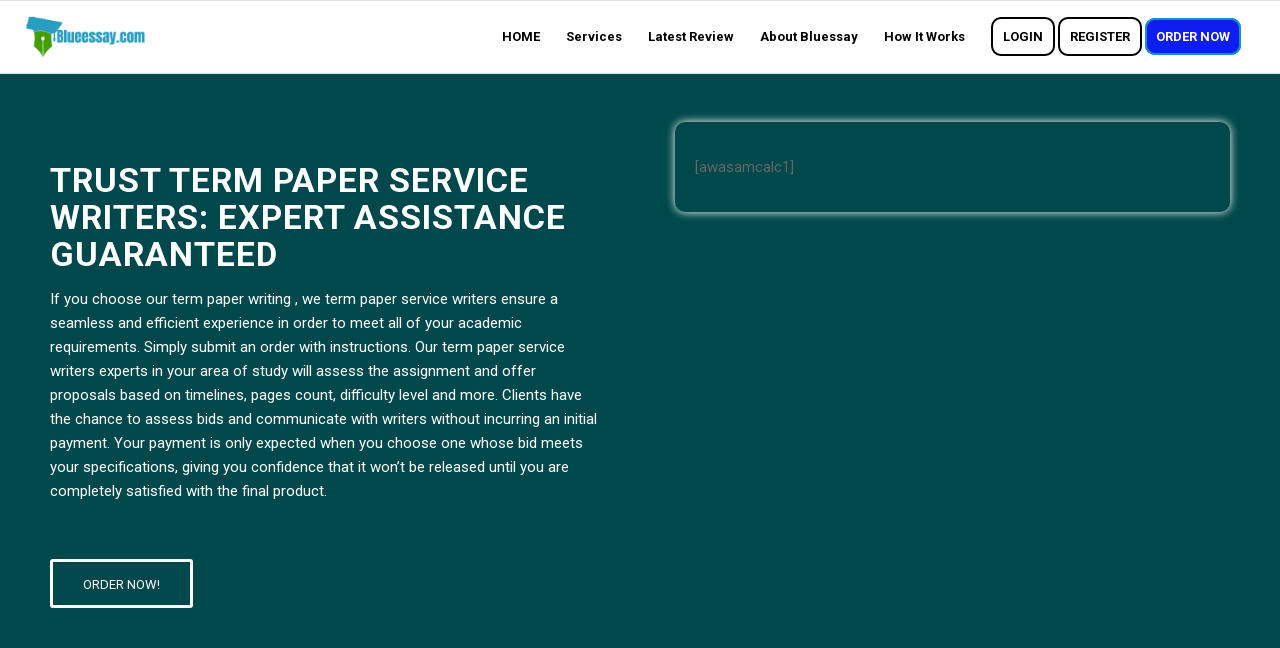

--- FILE ---
content_type: text/html; charset=UTF-8
request_url: https://bluessay.com/term-paper-service-writers/
body_size: 27855
content:
<!DOCTYPE html>
<html lang="en-US" prefix="og: https://ogp.me/ns#" class="html_stretched responsive av-preloader-disabled  html_header_top html_logo_left html_main_nav_header html_menu_right html_custom html_header_sticky html_header_shrinking_disabled html_mobile_menu_phone html_header_searchicon_disabled html_content_align_center html_header_unstick_top html_header_stretch html_av-overlay-side html_av-overlay-side-classic html_av-submenu-noclone html_entry_id_298488 av-cookies-no-cookie-consent av-default-lightbox av-no-preview html_text_menu_active av-mobile-menu-switch-default">
<head><style>img.lazy{min-height:1px}</style><link href="https://bluessay.com/wp-content/plugins/w3-total-cache/pub/js/lazyload.min.js" as="script">
<meta charset="UTF-8" />
<meta name="robots" content="index, follow" />


<!-- mobile setting -->
<meta name="viewport" content="width=device-width, initial-scale=1">

<!-- Scripts/CSS and wp_head hook -->
	<style>img:is([sizes="auto" i], [sizes^="auto," i]) { contain-intrinsic-size: 3000px 1500px }</style>
	
<!-- Search Engine Optimization by Rank Math - https://rankmath.com/ -->
<title>term paper service writers - Bluessay</title>
<meta name="description" content="f you choose our term paper writing , we term paper service writers ensure a seamless and efficient experience in order to meet all of your academic requirements. Simply submit an order with instructions. Our term paper service writers experts in your area of study will assess the assignment and offer proposals based on timelines, pages count, difficulty level and more. Clients have the chance to assess bids and communicate with writers without incurring an initial payment. Your payment is only expected when you choose one whose bid meets your specifications, giving you confidence that it won&#039;t be released until you are completely satisfied with the final product."/>
<meta name="robots" content="index, follow, max-snippet:-1, max-video-preview:-1, max-image-preview:large"/>
<link rel="canonical" href="https://bluessay.com/term-paper-service-writers/" />
<meta property="og:locale" content="en_US" />
<meta property="og:type" content="article" />
<meta property="og:title" content="term paper service writers - Bluessay" />
<meta property="og:description" content="f you choose our term paper writing , we term paper service writers ensure a seamless and efficient experience in order to meet all of your academic requirements. Simply submit an order with instructions. Our term paper service writers experts in your area of study will assess the assignment and offer proposals based on timelines, pages count, difficulty level and more. Clients have the chance to assess bids and communicate with writers without incurring an initial payment. Your payment is only expected when you choose one whose bid meets your specifications, giving you confidence that it won&#039;t be released until you are completely satisfied with the final product." />
<meta property="og:url" content="https://bluessay.com/term-paper-service-writers/" />
<meta property="og:site_name" content="Bluessay" />
<meta property="og:updated_time" content="2024-02-19T10:25:26+00:00" />
<meta property="og:image" content="https://bluessay.com/wp-content/uploads/2020/07/clock-1.png" />
<meta property="og:image:secure_url" content="https://bluessay.com/wp-content/uploads/2020/07/clock-1.png" />
<meta property="og:image:width" content="299" />
<meta property="og:image:height" content="378" />
<meta property="og:image:alt" content="admission essay writer" />
<meta property="og:image:type" content="image/png" />
<meta property="article:published_time" content="2024-02-19T09:21:30+00:00" />
<meta property="article:modified_time" content="2024-02-19T10:25:26+00:00" />
<meta name="twitter:card" content="summary_large_image" />
<meta name="twitter:title" content="term paper service writers - Bluessay" />
<meta name="twitter:description" content="f you choose our term paper writing , we term paper service writers ensure a seamless and efficient experience in order to meet all of your academic requirements. Simply submit an order with instructions. Our term paper service writers experts in your area of study will assess the assignment and offer proposals based on timelines, pages count, difficulty level and more. Clients have the chance to assess bids and communicate with writers without incurring an initial payment. Your payment is only expected when you choose one whose bid meets your specifications, giving you confidence that it won&#039;t be released until you are completely satisfied with the final product." />
<meta name="twitter:image" content="https://bluessay.com/wp-content/uploads/2020/07/clock-1.png" />
<meta name="twitter:label1" content="Time to read" />
<meta name="twitter:data1" content="41 minutes" />
<script type="application/ld+json" class="rank-math-schema">{"@context":"https://schema.org","@graph":[{"@type":["EducationalOrganization","Organization"],"@id":"https://bluessay.com/#organization","name":"Bluessay","url":"https://bluessay.com","logo":{"@type":"ImageObject","@id":"https://bluessay.com/#logo","url":"https://bluessay.com/wp-content/uploads/2020/07/logo1.png","contentUrl":"https://bluessay.com/wp-content/uploads/2020/07/logo1.png","caption":"Bluessay","inLanguage":"en-US","width":"400","height":"100"}},{"@type":"WebSite","@id":"https://bluessay.com/#website","url":"https://bluessay.com","name":"Bluessay","publisher":{"@id":"https://bluessay.com/#organization"},"inLanguage":"en-US"},{"@type":"ImageObject","@id":"https://bluessay.com/wp-content/uploads/2020/07/clock-1-80x80.png","url":"https://bluessay.com/wp-content/uploads/2020/07/clock-1-80x80.png","width":"200","height":"200","inLanguage":"en-US"},{"@type":"WebPage","@id":"https://bluessay.com/term-paper-service-writers/#webpage","url":"https://bluessay.com/term-paper-service-writers/","name":"term paper service writers - Bluessay","datePublished":"2024-02-19T09:21:30+00:00","dateModified":"2024-02-19T10:25:26+00:00","isPartOf":{"@id":"https://bluessay.com/#website"},"primaryImageOfPage":{"@id":"https://bluessay.com/wp-content/uploads/2020/07/clock-1-80x80.png"},"inLanguage":"en-US"},{"@type":"Person","@id":"https://bluessay.com/author/njoroge/","name":"Njoroge","url":"https://bluessay.com/author/njoroge/","image":{"@type":"ImageObject","@id":"https://secure.gravatar.com/avatar/6003998cf983b0e61af1737ac8960b9173780067faa9ccc5700d5bb79e61d29c?s=96&amp;d=mm&amp;r=g","url":"https://secure.gravatar.com/avatar/6003998cf983b0e61af1737ac8960b9173780067faa9ccc5700d5bb79e61d29c?s=96&amp;d=mm&amp;r=g","caption":"Njoroge","inLanguage":"en-US"},"worksFor":{"@id":"https://bluessay.com/#organization"}},{"@type":"Article","headline":"term paper service writers - Bluessay","keywords":"term paper service writers","datePublished":"2024-02-19T09:21:30+00:00","dateModified":"2024-02-19T10:25:26+00:00","author":{"@id":"https://bluessay.com/author/njoroge/","name":"Njoroge"},"publisher":{"@id":"https://bluessay.com/#organization"},"description":"f you choose our term paper writing , we term paper service writers ensure a seamless and efficient experience in order to meet all of your academic requirements. Simply submit an order with instructions. Our term paper service writers experts in your area of study will assess the assignment and offer proposals based on timelines, pages count, difficulty level and more. Clients have the chance to assess bids and communicate with writers without incurring an initial payment. Your payment is only expected when you choose one whose bid meets your specifications, giving you confidence that it won&#039;t be released until you are completely satisfied with the final product.","name":"term paper service writers - Bluessay","@id":"https://bluessay.com/term-paper-service-writers/#richSnippet","isPartOf":{"@id":"https://bluessay.com/term-paper-service-writers/#webpage"},"image":{"@id":"https://bluessay.com/wp-content/uploads/2020/07/clock-1-80x80.png"},"inLanguage":"en-US","mainEntityOfPage":{"@id":"https://bluessay.com/term-paper-service-writers/#webpage"}}]}</script>
<!-- /Rank Math WordPress SEO plugin -->

<link rel="alternate" type="application/rss+xml" title="Bluessay &raquo; Feed" href="https://bluessay.com/feed/" />

<!-- google webfont font replacement -->

			<script type='text/javascript'>

				(function() {

					/*	check if webfonts are disabled by user setting via cookie - or user must opt in.	*/
					var html = document.getElementsByTagName('html')[0];
					var cookie_check = html.className.indexOf('av-cookies-needs-opt-in') >= 0 || html.className.indexOf('av-cookies-can-opt-out') >= 0;
					var allow_continue = true;
					var silent_accept_cookie = html.className.indexOf('av-cookies-user-silent-accept') >= 0;

					if( cookie_check && ! silent_accept_cookie )
					{
						if( ! document.cookie.match(/aviaCookieConsent/) || html.className.indexOf('av-cookies-session-refused') >= 0 )
						{
							allow_continue = false;
						}
						else
						{
							if( ! document.cookie.match(/aviaPrivacyRefuseCookiesHideBar/) )
							{
								allow_continue = false;
							}
							else if( ! document.cookie.match(/aviaPrivacyEssentialCookiesEnabled/) )
							{
								allow_continue = false;
							}
							else if( document.cookie.match(/aviaPrivacyGoogleWebfontsDisabled/) )
							{
								allow_continue = false;
							}
						}
					}

					if( allow_continue )
					{
						var f = document.createElement('link');

						f.type 	= 'text/css';
						f.rel 	= 'stylesheet';
						f.href 	= '//fonts.googleapis.com/css?family=Roboto:100,400,700';
						f.id 	= 'avia-google-webfont';

						document.getElementsByTagName('head')[0].appendChild(f);
					}
				})();

			</script>
			<script type="text/javascript">
/* <![CDATA[ */
window._wpemojiSettings = {"baseUrl":"https:\/\/s.w.org\/images\/core\/emoji\/16.0.1\/72x72\/","ext":".png","svgUrl":"https:\/\/s.w.org\/images\/core\/emoji\/16.0.1\/svg\/","svgExt":".svg","source":{"concatemoji":"https:\/\/bluessay.com\/wp-includes\/js\/wp-emoji-release.min.js?ver=6.8.3"}};
/*! This file is auto-generated */
!function(s,n){var o,i,e;function c(e){try{var t={supportTests:e,timestamp:(new Date).valueOf()};sessionStorage.setItem(o,JSON.stringify(t))}catch(e){}}function p(e,t,n){e.clearRect(0,0,e.canvas.width,e.canvas.height),e.fillText(t,0,0);var t=new Uint32Array(e.getImageData(0,0,e.canvas.width,e.canvas.height).data),a=(e.clearRect(0,0,e.canvas.width,e.canvas.height),e.fillText(n,0,0),new Uint32Array(e.getImageData(0,0,e.canvas.width,e.canvas.height).data));return t.every(function(e,t){return e===a[t]})}function u(e,t){e.clearRect(0,0,e.canvas.width,e.canvas.height),e.fillText(t,0,0);for(var n=e.getImageData(16,16,1,1),a=0;a<n.data.length;a++)if(0!==n.data[a])return!1;return!0}function f(e,t,n,a){switch(t){case"flag":return n(e,"\ud83c\udff3\ufe0f\u200d\u26a7\ufe0f","\ud83c\udff3\ufe0f\u200b\u26a7\ufe0f")?!1:!n(e,"\ud83c\udde8\ud83c\uddf6","\ud83c\udde8\u200b\ud83c\uddf6")&&!n(e,"\ud83c\udff4\udb40\udc67\udb40\udc62\udb40\udc65\udb40\udc6e\udb40\udc67\udb40\udc7f","\ud83c\udff4\u200b\udb40\udc67\u200b\udb40\udc62\u200b\udb40\udc65\u200b\udb40\udc6e\u200b\udb40\udc67\u200b\udb40\udc7f");case"emoji":return!a(e,"\ud83e\udedf")}return!1}function g(e,t,n,a){var r="undefined"!=typeof WorkerGlobalScope&&self instanceof WorkerGlobalScope?new OffscreenCanvas(300,150):s.createElement("canvas"),o=r.getContext("2d",{willReadFrequently:!0}),i=(o.textBaseline="top",o.font="600 32px Arial",{});return e.forEach(function(e){i[e]=t(o,e,n,a)}),i}function t(e){var t=s.createElement("script");t.src=e,t.defer=!0,s.head.appendChild(t)}"undefined"!=typeof Promise&&(o="wpEmojiSettingsSupports",i=["flag","emoji"],n.supports={everything:!0,everythingExceptFlag:!0},e=new Promise(function(e){s.addEventListener("DOMContentLoaded",e,{once:!0})}),new Promise(function(t){var n=function(){try{var e=JSON.parse(sessionStorage.getItem(o));if("object"==typeof e&&"number"==typeof e.timestamp&&(new Date).valueOf()<e.timestamp+604800&&"object"==typeof e.supportTests)return e.supportTests}catch(e){}return null}();if(!n){if("undefined"!=typeof Worker&&"undefined"!=typeof OffscreenCanvas&&"undefined"!=typeof URL&&URL.createObjectURL&&"undefined"!=typeof Blob)try{var e="postMessage("+g.toString()+"("+[JSON.stringify(i),f.toString(),p.toString(),u.toString()].join(",")+"));",a=new Blob([e],{type:"text/javascript"}),r=new Worker(URL.createObjectURL(a),{name:"wpTestEmojiSupports"});return void(r.onmessage=function(e){c(n=e.data),r.terminate(),t(n)})}catch(e){}c(n=g(i,f,p,u))}t(n)}).then(function(e){for(var t in e)n.supports[t]=e[t],n.supports.everything=n.supports.everything&&n.supports[t],"flag"!==t&&(n.supports.everythingExceptFlag=n.supports.everythingExceptFlag&&n.supports[t]);n.supports.everythingExceptFlag=n.supports.everythingExceptFlag&&!n.supports.flag,n.DOMReady=!1,n.readyCallback=function(){n.DOMReady=!0}}).then(function(){return e}).then(function(){var e;n.supports.everything||(n.readyCallback(),(e=n.source||{}).concatemoji?t(e.concatemoji):e.wpemoji&&e.twemoji&&(t(e.twemoji),t(e.wpemoji)))}))}((window,document),window._wpemojiSettings);
/* ]]> */
</script>
<style id='wp-emoji-styles-inline-css' type='text/css'>

	img.wp-smiley, img.emoji {
		display: inline !important;
		border: none !important;
		box-shadow: none !important;
		height: 1em !important;
		width: 1em !important;
		margin: 0 0.07em !important;
		vertical-align: -0.1em !important;
		background: none !important;
		padding: 0 !important;
	}
</style>
<link rel='stylesheet' id='wp-block-library-css' href='https://bluessay.com/wp-includes/css/dist/block-library/style.min.css?ver=6.8.3' type='text/css' media='all' />
<style id='classic-theme-styles-inline-css' type='text/css'>
/*! This file is auto-generated */
.wp-block-button__link{color:#fff;background-color:#32373c;border-radius:9999px;box-shadow:none;text-decoration:none;padding:calc(.667em + 2px) calc(1.333em + 2px);font-size:1.125em}.wp-block-file__button{background:#32373c;color:#fff;text-decoration:none}
</style>
<style id='global-styles-inline-css' type='text/css'>
:root{--wp--preset--aspect-ratio--square: 1;--wp--preset--aspect-ratio--4-3: 4/3;--wp--preset--aspect-ratio--3-4: 3/4;--wp--preset--aspect-ratio--3-2: 3/2;--wp--preset--aspect-ratio--2-3: 2/3;--wp--preset--aspect-ratio--16-9: 16/9;--wp--preset--aspect-ratio--9-16: 9/16;--wp--preset--color--black: #000000;--wp--preset--color--cyan-bluish-gray: #abb8c3;--wp--preset--color--white: #ffffff;--wp--preset--color--pale-pink: #f78da7;--wp--preset--color--vivid-red: #cf2e2e;--wp--preset--color--luminous-vivid-orange: #ff6900;--wp--preset--color--luminous-vivid-amber: #fcb900;--wp--preset--color--light-green-cyan: #7bdcb5;--wp--preset--color--vivid-green-cyan: #00d084;--wp--preset--color--pale-cyan-blue: #8ed1fc;--wp--preset--color--vivid-cyan-blue: #0693e3;--wp--preset--color--vivid-purple: #9b51e0;--wp--preset--gradient--vivid-cyan-blue-to-vivid-purple: linear-gradient(135deg,rgba(6,147,227,1) 0%,rgb(155,81,224) 100%);--wp--preset--gradient--light-green-cyan-to-vivid-green-cyan: linear-gradient(135deg,rgb(122,220,180) 0%,rgb(0,208,130) 100%);--wp--preset--gradient--luminous-vivid-amber-to-luminous-vivid-orange: linear-gradient(135deg,rgba(252,185,0,1) 0%,rgba(255,105,0,1) 100%);--wp--preset--gradient--luminous-vivid-orange-to-vivid-red: linear-gradient(135deg,rgba(255,105,0,1) 0%,rgb(207,46,46) 100%);--wp--preset--gradient--very-light-gray-to-cyan-bluish-gray: linear-gradient(135deg,rgb(238,238,238) 0%,rgb(169,184,195) 100%);--wp--preset--gradient--cool-to-warm-spectrum: linear-gradient(135deg,rgb(74,234,220) 0%,rgb(151,120,209) 20%,rgb(207,42,186) 40%,rgb(238,44,130) 60%,rgb(251,105,98) 80%,rgb(254,248,76) 100%);--wp--preset--gradient--blush-light-purple: linear-gradient(135deg,rgb(255,206,236) 0%,rgb(152,150,240) 100%);--wp--preset--gradient--blush-bordeaux: linear-gradient(135deg,rgb(254,205,165) 0%,rgb(254,45,45) 50%,rgb(107,0,62) 100%);--wp--preset--gradient--luminous-dusk: linear-gradient(135deg,rgb(255,203,112) 0%,rgb(199,81,192) 50%,rgb(65,88,208) 100%);--wp--preset--gradient--pale-ocean: linear-gradient(135deg,rgb(255,245,203) 0%,rgb(182,227,212) 50%,rgb(51,167,181) 100%);--wp--preset--gradient--electric-grass: linear-gradient(135deg,rgb(202,248,128) 0%,rgb(113,206,126) 100%);--wp--preset--gradient--midnight: linear-gradient(135deg,rgb(2,3,129) 0%,rgb(40,116,252) 100%);--wp--preset--font-size--small: 13px;--wp--preset--font-size--medium: 20px;--wp--preset--font-size--large: 36px;--wp--preset--font-size--x-large: 42px;--wp--preset--spacing--20: 0.44rem;--wp--preset--spacing--30: 0.67rem;--wp--preset--spacing--40: 1rem;--wp--preset--spacing--50: 1.5rem;--wp--preset--spacing--60: 2.25rem;--wp--preset--spacing--70: 3.38rem;--wp--preset--spacing--80: 5.06rem;--wp--preset--shadow--natural: 6px 6px 9px rgba(0, 0, 0, 0.2);--wp--preset--shadow--deep: 12px 12px 50px rgba(0, 0, 0, 0.4);--wp--preset--shadow--sharp: 6px 6px 0px rgba(0, 0, 0, 0.2);--wp--preset--shadow--outlined: 6px 6px 0px -3px rgba(255, 255, 255, 1), 6px 6px rgba(0, 0, 0, 1);--wp--preset--shadow--crisp: 6px 6px 0px rgba(0, 0, 0, 1);}:where(.is-layout-flex){gap: 0.5em;}:where(.is-layout-grid){gap: 0.5em;}body .is-layout-flex{display: flex;}.is-layout-flex{flex-wrap: wrap;align-items: center;}.is-layout-flex > :is(*, div){margin: 0;}body .is-layout-grid{display: grid;}.is-layout-grid > :is(*, div){margin: 0;}:where(.wp-block-columns.is-layout-flex){gap: 2em;}:where(.wp-block-columns.is-layout-grid){gap: 2em;}:where(.wp-block-post-template.is-layout-flex){gap: 1.25em;}:where(.wp-block-post-template.is-layout-grid){gap: 1.25em;}.has-black-color{color: var(--wp--preset--color--black) !important;}.has-cyan-bluish-gray-color{color: var(--wp--preset--color--cyan-bluish-gray) !important;}.has-white-color{color: var(--wp--preset--color--white) !important;}.has-pale-pink-color{color: var(--wp--preset--color--pale-pink) !important;}.has-vivid-red-color{color: var(--wp--preset--color--vivid-red) !important;}.has-luminous-vivid-orange-color{color: var(--wp--preset--color--luminous-vivid-orange) !important;}.has-luminous-vivid-amber-color{color: var(--wp--preset--color--luminous-vivid-amber) !important;}.has-light-green-cyan-color{color: var(--wp--preset--color--light-green-cyan) !important;}.has-vivid-green-cyan-color{color: var(--wp--preset--color--vivid-green-cyan) !important;}.has-pale-cyan-blue-color{color: var(--wp--preset--color--pale-cyan-blue) !important;}.has-vivid-cyan-blue-color{color: var(--wp--preset--color--vivid-cyan-blue) !important;}.has-vivid-purple-color{color: var(--wp--preset--color--vivid-purple) !important;}.has-black-background-color{background-color: var(--wp--preset--color--black) !important;}.has-cyan-bluish-gray-background-color{background-color: var(--wp--preset--color--cyan-bluish-gray) !important;}.has-white-background-color{background-color: var(--wp--preset--color--white) !important;}.has-pale-pink-background-color{background-color: var(--wp--preset--color--pale-pink) !important;}.has-vivid-red-background-color{background-color: var(--wp--preset--color--vivid-red) !important;}.has-luminous-vivid-orange-background-color{background-color: var(--wp--preset--color--luminous-vivid-orange) !important;}.has-luminous-vivid-amber-background-color{background-color: var(--wp--preset--color--luminous-vivid-amber) !important;}.has-light-green-cyan-background-color{background-color: var(--wp--preset--color--light-green-cyan) !important;}.has-vivid-green-cyan-background-color{background-color: var(--wp--preset--color--vivid-green-cyan) !important;}.has-pale-cyan-blue-background-color{background-color: var(--wp--preset--color--pale-cyan-blue) !important;}.has-vivid-cyan-blue-background-color{background-color: var(--wp--preset--color--vivid-cyan-blue) !important;}.has-vivid-purple-background-color{background-color: var(--wp--preset--color--vivid-purple) !important;}.has-black-border-color{border-color: var(--wp--preset--color--black) !important;}.has-cyan-bluish-gray-border-color{border-color: var(--wp--preset--color--cyan-bluish-gray) !important;}.has-white-border-color{border-color: var(--wp--preset--color--white) !important;}.has-pale-pink-border-color{border-color: var(--wp--preset--color--pale-pink) !important;}.has-vivid-red-border-color{border-color: var(--wp--preset--color--vivid-red) !important;}.has-luminous-vivid-orange-border-color{border-color: var(--wp--preset--color--luminous-vivid-orange) !important;}.has-luminous-vivid-amber-border-color{border-color: var(--wp--preset--color--luminous-vivid-amber) !important;}.has-light-green-cyan-border-color{border-color: var(--wp--preset--color--light-green-cyan) !important;}.has-vivid-green-cyan-border-color{border-color: var(--wp--preset--color--vivid-green-cyan) !important;}.has-pale-cyan-blue-border-color{border-color: var(--wp--preset--color--pale-cyan-blue) !important;}.has-vivid-cyan-blue-border-color{border-color: var(--wp--preset--color--vivid-cyan-blue) !important;}.has-vivid-purple-border-color{border-color: var(--wp--preset--color--vivid-purple) !important;}.has-vivid-cyan-blue-to-vivid-purple-gradient-background{background: var(--wp--preset--gradient--vivid-cyan-blue-to-vivid-purple) !important;}.has-light-green-cyan-to-vivid-green-cyan-gradient-background{background: var(--wp--preset--gradient--light-green-cyan-to-vivid-green-cyan) !important;}.has-luminous-vivid-amber-to-luminous-vivid-orange-gradient-background{background: var(--wp--preset--gradient--luminous-vivid-amber-to-luminous-vivid-orange) !important;}.has-luminous-vivid-orange-to-vivid-red-gradient-background{background: var(--wp--preset--gradient--luminous-vivid-orange-to-vivid-red) !important;}.has-very-light-gray-to-cyan-bluish-gray-gradient-background{background: var(--wp--preset--gradient--very-light-gray-to-cyan-bluish-gray) !important;}.has-cool-to-warm-spectrum-gradient-background{background: var(--wp--preset--gradient--cool-to-warm-spectrum) !important;}.has-blush-light-purple-gradient-background{background: var(--wp--preset--gradient--blush-light-purple) !important;}.has-blush-bordeaux-gradient-background{background: var(--wp--preset--gradient--blush-bordeaux) !important;}.has-luminous-dusk-gradient-background{background: var(--wp--preset--gradient--luminous-dusk) !important;}.has-pale-ocean-gradient-background{background: var(--wp--preset--gradient--pale-ocean) !important;}.has-electric-grass-gradient-background{background: var(--wp--preset--gradient--electric-grass) !important;}.has-midnight-gradient-background{background: var(--wp--preset--gradient--midnight) !important;}.has-small-font-size{font-size: var(--wp--preset--font-size--small) !important;}.has-medium-font-size{font-size: var(--wp--preset--font-size--medium) !important;}.has-large-font-size{font-size: var(--wp--preset--font-size--large) !important;}.has-x-large-font-size{font-size: var(--wp--preset--font-size--x-large) !important;}
:where(.wp-block-post-template.is-layout-flex){gap: 1.25em;}:where(.wp-block-post-template.is-layout-grid){gap: 1.25em;}
:where(.wp-block-columns.is-layout-flex){gap: 2em;}:where(.wp-block-columns.is-layout-grid){gap: 2em;}
:root :where(.wp-block-pullquote){font-size: 1.5em;line-height: 1.6;}
</style>
<link rel='stylesheet' id='avia-merged-styles-css' href='https://bluessay.com/wp-content/uploads/dynamic_avia/avia-merged-styles-4b45523255ede736a7bd297d2ac0ad5d---692e9e2f65727.css' type='text/css' media='all' />
<link rel='stylesheet' id='avia-single-post-298488-css' href='https://bluessay.com/wp-content/uploads/avia_posts_css/post-298488.css?ver=ver-1717400452' type='text/css' media='all' />
<script type="text/javascript" src="https://bluessay.com/wp-includes/js/jquery/jquery.min.js?ver=3.7.1" id="jquery-core-js"></script>
<script type="text/javascript" src="https://bluessay.com/wp-includes/js/jquery/jquery-migrate.min.js?ver=3.4.1" id="jquery-migrate-js"></script>
<link rel="https://api.w.org/" href="https://bluessay.com/wp-json/" /><link rel="alternate" title="JSON" type="application/json" href="https://bluessay.com/wp-json/wp/v2/pages/298488" /><link rel="EditURI" type="application/rsd+xml" title="RSD" href="https://bluessay.com/xmlrpc.php?rsd" />
<meta name="generator" content="WordPress 6.8.3" />
<link rel='shortlink' href='https://bluessay.com/?p=298488' />
<link rel="alternate" title="oEmbed (JSON)" type="application/json+oembed" href="https://bluessay.com/wp-json/oembed/1.0/embed?url=https%3A%2F%2Fbluessay.com%2Fterm-paper-service-writers%2F" />
<link rel="alternate" title="oEmbed (XML)" type="text/xml+oembed" href="https://bluessay.com/wp-json/oembed/1.0/embed?url=https%3A%2F%2Fbluessay.com%2Fterm-paper-service-writers%2F&#038;format=xml" />
<link rel="profile" href="http://gmpg.org/xfn/11" />
<link rel="alternate" type="application/rss+xml" title="Bluessay RSS2 Feed" href="https://bluessay.com/feed/" />
<link rel="pingback" href="https://bluessay.com/xmlrpc.php" />

<style type='text/css' media='screen'>
 #top #header_main > .container, #top #header_main > .container .main_menu  .av-main-nav > li > a, #top #header_main #menu-item-shop .cart_dropdown_link{ height:72px; line-height: 72px; }
 .html_top_nav_header .av-logo-container{ height:72px;  }
 .html_header_top.html_header_sticky #top #wrap_all #main{ padding-top:72px; } 
</style>
<!--[if lt IE 9]><script src="https://bluessay.com/wp-content/themes/enfold/js/html5shiv.js"></script><![endif]-->
<link rel="icon" href="https://bluessay.com/wp-content/uploads/2020/09/fav-80x80.png" type="image/png">

<!-- To speed up the rendering and to display the site as fast as possible to the user we include some styles and scripts for above the fold content inline -->
<script type="text/javascript">'use strict';var avia_is_mobile=!1;if(/Android|webOS|iPhone|iPad|iPod|BlackBerry|IEMobile|Opera Mini/i.test(navigator.userAgent)&&'ontouchstart' in document.documentElement){avia_is_mobile=!0;document.documentElement.className+=' avia_mobile '}
else{document.documentElement.className+=' avia_desktop '};document.documentElement.className+=' js_active ';(function(){var e=['-webkit-','-moz-','-ms-',''],n='';for(var t in e){if(e[t]+'transform' in document.documentElement.style){document.documentElement.className+=' avia_transform ';n=e[t]+'transform'};if(e[t]+'perspective' in document.documentElement.style){document.documentElement.className+=' avia_transform3d '}};if(typeof document.getElementsByClassName=='function'&&typeof document.documentElement.getBoundingClientRect=='function'&&avia_is_mobile==!1){if(n&&window.innerHeight>0){setTimeout(function(){var e=0,o={},a=0,t=document.getElementsByClassName('av-parallax'),i=window.pageYOffset||document.documentElement.scrollTop;for(e=0;e<t.length;e++){t[e].style.top='0px';o=t[e].getBoundingClientRect();a=Math.ceil((window.innerHeight+i-o.top)*0.3);t[e].style[n]='translate(0px, '+a+'px)';t[e].style.top='auto';t[e].className+=' enabled-parallax '}},50)}}})();</script>		<style type="text/css" id="wp-custom-css">
			* {
  -webkit-touch-callout: none; /* iOS Safari */
  -webkit-user-select: none; /* Safari */
  -khtml-user-select: none; /* Konqueror HTML */
  -moz-user-select: none; /* Old versions of Firefox */
  -ms-user-select: none; /* Internet Explorer/Edge */
   user-select: none; /* Non-prefixed version, currently supported by Chrome, Opera and Firefox */
}		</style>
		<style type='text/css'>
@font-face {font-family: 'entypo-fontello'; font-weight: normal; font-style: normal; font-display: auto;
src: url('https://bluessay.com/wp-content/themes/enfold/config-templatebuilder/avia-template-builder/assets/fonts/entypo-fontello.woff2') format('woff2'),
url('https://bluessay.com/wp-content/themes/enfold/config-templatebuilder/avia-template-builder/assets/fonts/entypo-fontello.woff') format('woff'),
url('https://bluessay.com/wp-content/themes/enfold/config-templatebuilder/avia-template-builder/assets/fonts/entypo-fontello.ttf') format('truetype'),
url('https://bluessay.com/wp-content/themes/enfold/config-templatebuilder/avia-template-builder/assets/fonts/entypo-fontello.svg#entypo-fontello') format('svg'),
url('https://bluessay.com/wp-content/themes/enfold/config-templatebuilder/avia-template-builder/assets/fonts/entypo-fontello.eot'),
url('https://bluessay.com/wp-content/themes/enfold/config-templatebuilder/avia-template-builder/assets/fonts/entypo-fontello.eot?#iefix') format('embedded-opentype');
} #top .avia-font-entypo-fontello, body .avia-font-entypo-fontello, html body [data-av_iconfont='entypo-fontello']:before{ font-family: 'entypo-fontello'; }
</style>

<!--
Debugging Info for Theme support: 

Theme: Enfold
Version: 4.8.7.1
Installed: enfold
AviaFramework Version: 5.0
AviaBuilder Version: 4.8
aviaElementManager Version: 1.0.1
- - - - - - - - - - -
ChildTheme: Awasam
ChildTheme Version: 1.0
ChildTheme Installed: enfold

ML:1024-PU:25-PLA:8
WP:6.8.3
Compress: CSS:all theme files - JS:all theme files
Updates: disabled
PLAu:8
-->

</head>

<body id="top" class="wp-singular page-template-default page page-id-298488 wp-theme-enfold wp-child-theme-awasam stretched rtl_columns av-curtain-numeric roboto  avia-responsive-images-support" itemscope="itemscope" itemtype="https://schema.org/WebPage" >

	
	<div id='wrap_all'>

	
<header id='header' class='all_colors header_color light_bg_color  av_header_top av_logo_left av_main_nav_header av_menu_right av_custom av_header_sticky av_header_shrinking_disabled av_header_stretch av_mobile_menu_phone av_header_searchicon_disabled av_header_unstick_top av_bottom_nav_disabled  av_header_border_disabled'  role="banner" itemscope="itemscope" itemtype="https://schema.org/WPHeader" >

		<div  id='header_main' class='container_wrap container_wrap_logo'>

        <div class='container av-logo-container'><div class='inner-container'><span class='logo avia-standard-logo'><a href='https://bluessay.com/' class=''><img class="lazy" src="data:image/svg+xml,%3Csvg%20xmlns='http://www.w3.org/2000/svg'%20viewBox='0%200%20300%20100'%3E%3C/svg%3E" data-src="https://bluessay.com/wp-content/uploads/2024/06/blueessay-logo-.png" height="100" width="300" alt='Bluessay' title='blueessay logo-' /></a></span><nav class='main_menu' data-selectname='Select a page'  role="navigation" itemscope="itemscope" itemtype="https://schema.org/SiteNavigationElement" ><div class="avia-menu av-main-nav-wrap"><ul id="avia-menu" class="menu av-main-nav"><li id="menu-item-43" class="menu-item menu-item-type-post_type menu-item-object-page menu-item-home menu-item-top-level menu-item-top-level-1"><a href="https://bluessay.com/" itemprop="url" role="menuitem" tabindex="0"><span class="avia-bullet"></span><span class="avia-menu-text">HOME</span><span class="avia-menu-fx"><span class="avia-arrow-wrap"><span class="avia-arrow"></span></span></span></a></li>
<li id="menu-item-47" class="menu-item menu-item-type-post_type menu-item-object-page menu-item-has-children menu-item-mega-parent  menu-item-top-level menu-item-top-level-2"><a href="https://bluessay.com/services/" itemprop="url" role="menuitem" tabindex="0"><span class="avia-bullet"></span><span class="avia-menu-text">Services</span><span class="avia-menu-fx"><span class="avia-arrow-wrap"><span class="avia-arrow"></span></span></span></a>
<div class='avia_mega_div avia_mega3 nine units'>

<ul class="sub-menu">
	<li id="menu-item-25597" class="menu-item menu-item-type-custom menu-item-object-custom menu-item-has-children avia_mega_menu_columns_3 three units  avia_mega_menu_columns_first"><span class='mega_menu_title heading-color av-special-font'>Essays</span>
	<ul class="sub-menu">
		<li id="menu-item-321" class="menu-item menu-item-type-post_type menu-item-object-page"><a href="https://bluessay.com/expert-assignment-editing-assistance/" itemprop="url" role="menuitem" tabindex="0"><span class="avia-bullet"></span><span class="avia-menu-text">Expert Assignment Editing Assistance</span></a></li>
		<li id="menu-item-322" class="menu-item menu-item-type-post_type menu-item-object-page"><a href="https://bluessay.com/best-case-study-analysis-services/" itemprop="url" role="menuitem" tabindex="0"><span class="avia-bullet"></span><span class="avia-menu-text">Best Case Study Analysis Services</span></a></li>
		<li id="menu-item-323" class="menu-item menu-item-type-post_type menu-item-object-page"><a href="https://bluessay.com/professional-creative-writing-assistance/" itemprop="url" role="menuitem" tabindex="0"><span class="avia-bullet"></span><span class="avia-menu-text">Professional Creative Writing Assistance</span></a></li>
		<li id="menu-item-330" class="menu-item menu-item-type-post_type menu-item-object-page"><a href="https://bluessay.com/report-writing-assignment/" itemprop="url" role="menuitem" tabindex="0"><span class="avia-bullet"></span><span class="avia-menu-text">Report Writing Assignment</span></a></li>
	</ul>
</li>
	<li id="menu-item-25599" class="menu-item menu-item-type-custom menu-item-object-custom menu-item-has-children avia_mega_menu_columns_3 three units "><span class='mega_menu_title heading-color av-special-font'>Health</span>
	<ul class="sub-menu">
		<li id="menu-item-325" class="menu-item menu-item-type-post_type menu-item-object-page"><a href="https://bluessay.com/nursing-assignments/" itemprop="url" role="menuitem" tabindex="0"><span class="avia-bullet"></span><span class="avia-menu-text">Nursing Assignments</span></a></li>
		<li id="menu-item-329" class="menu-item menu-item-type-post_type menu-item-object-page"><a href="https://bluessay.com/best-capstone-project-help-online/" itemprop="url" role="menuitem" tabindex="0"><span class="avia-bullet"></span><span class="avia-menu-text">Best Capstone Project Help Online</span></a></li>
		<li id="menu-item-332" class="menu-item menu-item-type-post_type menu-item-object-page"><a href="https://bluessay.com/professional-lab-report-writing/" itemprop="url" role="menuitem" tabindex="0"><span class="avia-bullet"></span><span class="avia-menu-text">Professional Lab Report Writing</span></a></li>
		<li id="menu-item-324" class="menu-item menu-item-type-post_type menu-item-object-page"><a href="https://bluessay.com/professional-annotated-bibliography-writers/" itemprop="url" role="menuitem" tabindex="0"><span class="avia-bullet"></span><span class="avia-menu-text">Professional Annotated Bibliography Writers</span></a></li>
	</ul>
</li>
	<li id="menu-item-25600" class="menu-item menu-item-type-custom menu-item-object-custom menu-item-has-children avia_mega_menu_columns_3 three units avia_mega_menu_columns_last"><span class='mega_menu_title heading-color av-special-font'>Business</span>
	<ul class="sub-menu">
		<li id="menu-item-327" class="menu-item menu-item-type-post_type menu-item-object-page"><a href="https://bluessay.com/market-analysis-assignment-help-service/" itemprop="url" role="menuitem" tabindex="0"><span class="avia-bullet"></span><span class="avia-menu-text">Market Analysis Assignment</span></a></li>
		<li id="menu-item-328" class="menu-item menu-item-type-post_type menu-item-object-page"><a href="https://bluessay.com/project-management-assignments/" itemprop="url" role="menuitem" tabindex="0"><span class="avia-bullet"></span><span class="avia-menu-text">Project Management Assignments</span></a></li>
		<li id="menu-item-331" class="menu-item menu-item-type-post_type menu-item-object-page"><a href="https://bluessay.com/best-dissertation-writing-help/" itemprop="url" role="menuitem" tabindex="0"><span class="avia-bullet"></span><span class="avia-menu-text">Thesis And Dissertation Help</span></a></li>
		<li id="menu-item-326" class="menu-item menu-item-type-post_type menu-item-object-page"><a href="https://bluessay.com/best-statistics-assignment/" itemprop="url" role="menuitem" tabindex="0"><span class="avia-bullet"></span><span class="avia-menu-text">Statistics Assignment</span></a></li>
	</ul>
</li>
</ul>

</div>
</li>
<li id="menu-item-25601" class="menu-item menu-item-type-custom menu-item-object-custom menu-item-top-level menu-item-top-level-3"><a href="/order/writer/testimonials" itemprop="url" role="menuitem" tabindex="0"><span class="avia-bullet"></span><span class="avia-menu-text">Latest Review</span><span class="avia-menu-fx"><span class="avia-arrow-wrap"><span class="avia-arrow"></span></span></span></a></li>
<li id="menu-item-42" class="menu-item menu-item-type-post_type menu-item-object-page menu-item-has-children menu-item-top-level menu-item-top-level-4"><a href="https://bluessay.com/about-us/" itemprop="url" role="menuitem" tabindex="0"><span class="avia-bullet"></span><span class="avia-menu-text">About Bluessay</span><span class="avia-menu-fx"><span class="avia-arrow-wrap"><span class="avia-arrow"></span></span></span></a>


<ul class="sub-menu">
	<li id="menu-item-44" class="menu-item menu-item-type-post_type menu-item-object-page"><a href="https://bluessay.com/prices/" itemprop="url" role="menuitem" tabindex="0"><span class="avia-bullet"></span><span class="avia-menu-text">Pricing</span></a></li>
	<li id="menu-item-142" class="menu-item menu-item-type-post_type menu-item-object-page"><a href="https://bluessay.com/faqs/" itemprop="url" role="menuitem" tabindex="0"><span class="avia-bullet"></span><span class="avia-menu-text">FAQs</span></a></li>
</ul>
</li>
<li id="menu-item-27459" class="menu-item menu-item-type-custom menu-item-object-custom menu-item-top-level menu-item-top-level-5"><a href="/#how-it-works" itemprop="url" role="menuitem" tabindex="0"><span class="avia-bullet"></span><span class="avia-menu-text">How It Works</span><span class="avia-menu-fx"><span class="avia-arrow-wrap"><span class="avia-arrow"></span></span></span></a></li>
<li id="menu-item-143" class="menu-item menu-item-type-custom menu-item-object-custom av-menu-button av-menu-button-bordered menu-item-top-level menu-item-top-level-6"><a href="https://app.bluessay.com/login" itemprop="url" role="menuitem" tabindex="0"><span class="avia-bullet"></span><span class="avia-menu-text">LOGIN</span><span class="avia-menu-fx"><span class="avia-arrow-wrap"><span class="avia-arrow"></span></span></span></a></li>
<li id="menu-item-31015" class="menu-item menu-item-type-custom menu-item-object-custom av-menu-button av-menu-button-bordered menu-item-top-level menu-item-top-level-7"><a href="https://app.bluessay.com/register" itemprop="url" role="menuitem" tabindex="0"><span class="avia-bullet"></span><span class="avia-menu-text">REGISTER</span><span class="avia-menu-fx"><span class="avia-arrow-wrap"><span class="avia-arrow"></span></span></span></a></li>
<li id="menu-item-144" class="menu-item menu-item-type-custom menu-item-object-custom av-menu-button av-menu-button-colored menu-item-top-level menu-item-top-level-8"><a href="https://app.bluessay.com/register" itemprop="url" role="menuitem" tabindex="0"><span class="avia-bullet"></span><span class="avia-menu-text">ORDER NOW</span><span class="avia-menu-fx"><span class="avia-arrow-wrap"><span class="avia-arrow"></span></span></span></a></li>
<li class="av-burger-menu-main menu-item-avia-special ">
	        			<a href="#" aria-label="Menu" aria-hidden="false">
							<span class="av-hamburger av-hamburger--spin av-js-hamburger">
								<span class="av-hamburger-box">
						          <span class="av-hamburger-inner"></span>
						          <strong>Menu</strong>
								</span>
							</span>
							<span class="avia_hidden_link_text">Menu</span>
						</a>
	        		   </li></ul></div></nav></div> </div> 
		<!-- end container_wrap-->
		</div>
		<div class='header_bg'></div>

<!-- end header -->
</header>

	<div id='main' class='all_colors' data-scroll-offset='72'>

	<div id='av_section_1'  class='avia-section av-64fs3hiw-c32b8a3a5663b424080f37a4e0883418 main_color avia-section-default avia-no-border-styling  avia-builder-el-0  el_before_av_section  avia-builder-el-first  avia-bg-style-scroll av-section-color-overlay-active  av-minimum-height av-minimum-height-custom  container_wrap fullsize'  ><div class='av-section-color-overlay-wrap'><div class="av-section-color-overlay"></div><div class='container av-section-cont-open' style='height:500px'><main  role="main" itemprop="mainContentOfPage"  class='template-page content  av-content-full alpha units'><div class='post-entry post-entry-type-page post-entry-298488'><div class='entry-content-wrapper clearfix'>
<div class='flex_column av-l9yxl14-c7740b8ee4a98f18284478f8ed29708e av_one_half  avia-builder-el-1  el_before_av_one_half  avia-builder-el-first  first flex_column_div av-zero-column-padding '   ><div  class='hr av-5sqiq4jc-4df17bc5079f7986a73222d2c7ef3c89 hr-invisible  avia-builder-el-2  el_before_av_textblock  avia-builder-el-first  '><span class='hr-inner '><span class="hr-inner-style"></span></span></div>
<section  class='av_textblock_section av-5nmcmzy0-1959f196c45e4beee87efec936a45498 '  itemscope="itemscope" itemtype="https://schema.org/CreativeWork" ><div class='avia_textblock av_inherit_color '  itemprop="text" ><h1>Trust term paper service writers: expert assistance guaranteed</h1>
<p>If you choose our term paper writing , we term paper service writers ensure a seamless and efficient experience in order to meet all of your academic requirements. Simply submit an order with instructions. Our term paper service writers experts in your area of study will assess the assignment and offer proposals based on timelines, pages count, difficulty level and more. Clients have the chance to assess bids and communicate with writers without incurring an initial payment. Your payment is only expected when you choose one whose bid meets your specifications, giving you confidence that it won&#8217;t be released until you are completely satisfied with the final product.</p>
</div></section>
<div  class='hr av-5jd4hw6w-cdf5fdaeee0caeb554c6afcb5377b977 hr-invisible  avia-builder-el-4  el_after_av_textblock  el_before_av_button  '><span class='hr-inner '><span class="hr-inner-style"></span></span></div>
<div  class='avia-button-wrap avia-button-left  avia-builder-el-5  el_after_av_hr  avia-builder-el-last ' ><a href='/order'  class='avia-button av-5f53tflk-d96609fdcec756f2366ae9978fdb02ed avia-icon_select-no avia-size-large avia-position-left avia-color-light ' ><span class='avia_iconbox_title' >ORDER NOW!</span></a></div></div><div class='flex_column av-j9c1s54-24ee77997fd17df142c3ca1c6f9c7521 av_one_half  avia-builder-el-6  el_after_av_one_half  avia-builder-el-last  flex_column_div '   ><section  class='av_textblock_section av-55iztrg8-633aecc115d70fd90d1c5663a9c6c982 '  itemscope="itemscope" itemtype="https://schema.org/CreativeWork" ><div class='avia_textblock '  itemprop="text" ><p>[awasamcalc1]</p>
</div></section></div></div></div></main><!-- close content main element --></div></div></div><div id='av_section_2'  class='avia-section av-50ihwv5k-e4141e2b0b2481fe483c8334296effdc main_color avia-section-default avia-no-border-styling  avia-builder-el-8  el_after_av_section  el_before_av_section  avia-bg-style-scroll  container_wrap fullsize'  ><div class='container av-section-cont-open' ><div class='template-page content  av-content-full alpha units'><div class='post-entry post-entry-type-page post-entry-298488'><div class='entry-content-wrapper clearfix'>
<section  class='av_textblock_section av-4wluumrc-a086e88ac9d20a36a7e98bbf12e12883 '  itemscope="itemscope" itemtype="https://schema.org/CreativeWork" ><div class='avia_textblock '  itemprop="text" ><h2>Use our affordable term paper service writers to ease academic pressures.</h2>
<p>Experience stress-free academic life with our term paper writing service! We term paper service writers understand the difficulties associated with academic papers and the struggle between coursework and personal obligations; that&#8217;s why we offer reliable yet cost-effective services to make life easier for you. Our team of highly-qualified term paper writers is committed to producing outstanding content that surpasses your expectations. When you use our term paper service writers, all you have to worry about is sitting back and relaxing &#8211; trust that our writers will do all the hard work! They&#8217;ll conduct in-depth research before crafting an expertly structured piece with formatting tailored exactly to your specifications.</p>
<div class="seo__content w-richtext"></div>
</div></section>
<div  class='avia-button-wrap avia-button-center  avia-builder-el-10  el_after_av_textblock  avia-builder-el-last ' ><a href='/order'  class='avia-button av-4st4ap4o-86809e9330d726f780f291d41a0faedc avia-icon_select-no avia-size-large avia-position-center avia-color-theme-color ' ><span class='avia_iconbox_title' >ORDER NOW</span></a></div>
</div></div></div><!-- close content main div --></div></div><div id='av_section_3'  class='avia-section av-4p433v08-56424146f34f6dcd4cbc8c6740a4b98f main_color avia-section-default avia-no-border-styling  avia-builder-el-11  el_after_av_section  el_before_av_layout_row  avia-bg-style-scroll  container_wrap fullsize'  ><div class='container av-section-cont-open' ><div class='template-page content  av-content-full alpha units'><div class='post-entry post-entry-type-page post-entry-298488'><div class='entry-content-wrapper clearfix'>
<section  class='av_textblock_section av-4jcuh1iw-2e0f1dd45fb439f6ad6876a999e05e8e '  itemscope="itemscope" itemtype="https://schema.org/CreativeWork" ><div class='avia_textblock '  itemprop="text" ><h2 style="text-align: center;">VALUES WHICH MAKES US THE BEST</h2>
</div></section>
<div  class='hr av-4gmh6rco-cffbe7a2b02451e93a0a07f3a7c16163 hr-invisible  avia-builder-el-13  el_after_av_textblock  el_before_av_one_third  '><span class='hr-inner '><span class="hr-inner-style"></span></span></div>
<div class='flex_column_table av-4an2ft14-af5e55f7d6691a39047d126018001514 sc-av_one_third av-equal-height-column-flextable'><div class='flex_column av-4an2ft14-af5e55f7d6691a39047d126018001514 av_one_third  avia-builder-el-14  el_after_av_hr  el_before_av_one_third  first flex_column_table_cell av-equal-height-column av-align-top '   ><section  class='av_textblock_section av-f3jqu7s-a1a8ca88f05634b000a90bd29c9bb731 '  itemscope="itemscope" itemtype="https://schema.org/CreativeWork" ><div class='avia_textblock av_inherit_color '  itemprop="text" ><h3 style="text-align: center;"><img decoding="async" class="alignnone size-thumbnail wp-image-169 lazy" src="data:image/svg+xml,%3Csvg%20xmlns='http://www.w3.org/2000/svg'%20viewBox='0%200%2080%2080'%3E%3C/svg%3E" data-src="https://bluessay.com/wp-content/uploads/2020/07/clock-1-80x80.png" alt="" width="80" height="80" data-srcset="https://bluessay.com/wp-content/uploads/2020/07/clock-1-80x80.png 80w, https://bluessay.com/wp-content/uploads/2020/07/clock-1-36x36.png 36w, https://bluessay.com/wp-content/uploads/2020/07/clock-1-180x180.png 180w, https://bluessay.com/wp-content/uploads/2020/07/clock-1-120x120.png 120w" data-sizes="(max-width: 80px) 100vw, 80px" /></h3>
<header class="entry-content-header">
<h4 class="av_iconlist_title iconlist_title " style="text-align: center;">RELIABILITY</h4>
</header>
<div class="iconlist_content ">
<p>Guaranteeing expert and reliable services that exceed client&#8217;s expectations, and should any problems arise that you are dissatisfied, we guarantee a refund.</p>
</div>
</div></section></div><div class='av-flex-placeholder'></div><div class='flex_column av-41w15mk8-6048b2785ad704b8a7a8490240db537a av_one_third  avia-builder-el-16  el_after_av_one_third  el_before_av_one_third  flex_column_table_cell av-equal-height-column av-align-top '   ><section  class='av_textblock_section av-3xsoyu60-14746ca28b06b2631584a6ef6cc79b7f '  itemscope="itemscope" itemtype="https://schema.org/CreativeWork" ><div class='avia_textblock av_inherit_color '  itemprop="text" ><header class="entry-content-header">
<h4 class="av_iconlist_title iconlist_title " style="text-align: center;"><img decoding="async" class="alignnone size-thumbnail wp-image-171 lazy" src="data:image/svg+xml,%3Csvg%20xmlns='http://www.w3.org/2000/svg'%20viewBox='0%200%2080%2080'%3E%3C/svg%3E" data-src="https://bluessay.com/wp-content/uploads/2020/07/download-6-80x80.png" alt="" width="80" height="80" data-srcset="https://bluessay.com/wp-content/uploads/2020/07/download-6-80x80.png 80w, https://bluessay.com/wp-content/uploads/2020/07/download-6-36x36.png 36w, https://bluessay.com/wp-content/uploads/2020/07/download-6.png 98w" data-sizes="(max-width: 80px) 100vw, 80px" /></h4>
<h4 class="av_iconlist_title iconlist_title " style="text-align: center;">PROFESSIONALISM</h4>
</header>
<div class="iconlist_content "></div>
<p>At over 10 years in service, our content adheres to stringent academic standards that aim to help serve you more efficiently.</p>
<div class="iconlist_content "></div>
</div></section></div><div class='av-flex-placeholder'></div><div class='flex_column av-3rk3sb3s-732e47eb78c09308a660e21fcb19385c av_one_third  avia-builder-el-18  el_after_av_one_third  el_before_av_hr  flex_column_table_cell av-equal-height-column av-align-top '   ><section  class='av_textblock_section av-3lh38uwo-4b2933707180a5386dfa03d00c9b3870 '  itemscope="itemscope" itemtype="https://schema.org/CreativeWork" ><div class='avia_textblock av_inherit_color '  itemprop="text" ><h3 style="text-align: center;"><img decoding="async" class="alignnone size-thumbnail wp-image-174 lazy" src="data:image/svg+xml,%3Csvg%20xmlns='http://www.w3.org/2000/svg'%20viewBox='0%200%2080%2080'%3E%3C/svg%3E" data-src="https://bluessay.com/wp-content/uploads/2020/07/download-80x80.jpg" alt="" width="80" height="80" data-srcset="https://bluessay.com/wp-content/uploads/2020/07/download-80x80.jpg 80w, https://bluessay.com/wp-content/uploads/2020/07/download-36x36.jpg 36w, https://bluessay.com/wp-content/uploads/2020/07/download-180x180.jpg 180w, https://bluessay.com/wp-content/uploads/2020/07/download-120x120.jpg 120w, https://bluessay.com/wp-content/uploads/2020/07/download.jpg 225w" data-sizes="auto, (max-width: 80px) 100vw, 80px" /></h3>
<header class="entry-content-header">
<header class="entry-content-header">
<h4 class="av_iconlist_title iconlist_title " style="text-align: center;">PLAGIARISM FREE PAPERS</h4>
</header>
<div class="iconlist_content ">
<p>Our writers create each order from scratch, eliminating any possibility of plagiarism from its inception.</p>
</div>
</header>
<div class="iconlist_content "></div>
</div></section></div></div><!--close column table wrapper. Autoclose: 1 --><div  class='hr av-3jasqt4o-6579193b5c580c6aaa0af53384b6bc5d hr-invisible  avia-builder-el-20  el_after_av_one_third  el_before_av_one_third  '><span class='hr-inner '><span class="hr-inner-style"></span></span></div>
<div class='flex_column_table av-3egxkqew-232a308f24a6bd50f64d81714629faf9 sc-av_one_third av-equal-height-column-flextable'><div class='flex_column av-3egxkqew-232a308f24a6bd50f64d81714629faf9 av_one_third  avia-builder-el-21  el_after_av_hr  el_before_av_one_third  first flex_column_table_cell av-equal-height-column av-align-top '   ><section  class='av_textblock_section av-38lji43c-df9550fdcd1a665749658ba89191344a '  itemscope="itemscope" itemtype="https://schema.org/CreativeWork" ><div class='avia_textblock av_inherit_color '  itemprop="text" ><h3 style="text-align: center;"><img decoding="async" class="alignnone size-thumbnail wp-image-170 lazy" src="data:image/svg+xml,%3Csvg%20xmlns='http://www.w3.org/2000/svg'%20viewBox='0%200%2080%2080'%3E%3C/svg%3E" data-src="https://bluessay.com/wp-content/uploads/2020/07/download-4-80x80.png" alt="" width="80" height="80" data-srcset="https://bluessay.com/wp-content/uploads/2020/07/download-4-80x80.png 80w, https://bluessay.com/wp-content/uploads/2020/07/download-4-36x36.png 36w, https://bluessay.com/wp-content/uploads/2020/07/download-4-180x180.png 180w, https://bluessay.com/wp-content/uploads/2020/07/download-4-120x120.png 120w, https://bluessay.com/wp-content/uploads/2020/07/download-4.png 225w" data-sizes="auto, (max-width: 80px) 100vw, 80px" /></h3>
<header class="entry-content-header">
<header class="entry-content-header">
<header class="entry-content-header">
<h4 class="av_iconlist_title iconlist_title " style="text-align: center;">SECURITY GUARANTEE</h4>
</header>
<div class="iconlist_content ">
<p>We pride ourselves in finding the best solution to every possible problem, offering special privacy policies as well as money-back guarantees.</p>
</div>
</header>
<div class="iconlist_content "></div>
</header>
<div class="iconlist_content "></div>
</div></section></div><div class='av-flex-placeholder'></div><div class='flex_column av-333jolrs-da55d522f4616fa38098d51da9b46420 av_one_third  avia-builder-el-23  el_after_av_one_third  el_before_av_one_third  flex_column_table_cell av-equal-height-column av-align-top '   ><section  class='av_textblock_section av-2z3tvquw-e3f3aacc103c08d679a835000238afc0 '  itemscope="itemscope" itemtype="https://schema.org/CreativeWork" ><div class='avia_textblock '  itemprop="text" ><h3 style="text-align: center;"><img decoding="async" class="alignnone size-thumbnail wp-image-25563 aligncenter lazy" src="data:image/svg+xml,%3Csvg%20xmlns='http://www.w3.org/2000/svg'%20viewBox='0%200%2080%2080'%3E%3C/svg%3E" data-src="https://bluessay.com/wp-content/uploads/2020/09/images-1-80x80.jpg" alt="" width="80" height="80" data-srcset="https://bluessay.com/wp-content/uploads/2020/09/images-1-80x80.jpg 80w, https://bluessay.com/wp-content/uploads/2020/09/images-1-36x36.jpg 36w, https://bluessay.com/wp-content/uploads/2020/09/images-1-180x180.jpg 180w" data-sizes="auto, (max-width: 80px) 100vw, 80px" />Affordability</h3>
<p style="text-align: center;">At our school, our services are very budget-friendly in order to make them accessible for every student who requires our help.</p>
</div></section></div><div class='av-flex-placeholder'></div><div class='flex_column av-2xkjjnjs-80049b3a9629a00e521817d209373609 av_one_third  avia-builder-el-25  el_after_av_one_third  el_before_av_hr  flex_column_table_cell av-equal-height-column av-align-top '   ><section  class='av_textblock_section av-2s83rshk-8ec1d98716dede7d2dd0cfd2acbf978f '  itemscope="itemscope" itemtype="https://schema.org/CreativeWork" ><div class='avia_textblock '  itemprop="text" ><div class="align-items-wrapper" style="text-align: center;">
<h3><img decoding="async" class="alignnone size-thumbnail wp-image-25562 lazy" src="data:image/svg+xml,%3Csvg%20xmlns='http://www.w3.org/2000/svg'%20viewBox='0%200%2080%2080'%3E%3C/svg%3E" data-src="https://bluessay.com/wp-content/uploads/2020/09/cropped-quality-writersfav-1-80x80.png" alt="" width="80" height="80" data-srcset="https://bluessay.com/wp-content/uploads/2020/09/cropped-quality-writersfav-1-80x80.png 80w, https://bluessay.com/wp-content/uploads/2020/09/cropped-quality-writersfav-1-300x300.png 300w, https://bluessay.com/wp-content/uploads/2020/09/cropped-quality-writersfav-1-36x36.png 36w, https://bluessay.com/wp-content/uploads/2020/09/cropped-quality-writersfav-1-180x180.png 180w, https://bluessay.com/wp-content/uploads/2020/09/cropped-quality-writersfav-1.png 512w" data-sizes="auto, (max-width: 80px) 100vw, 80px" /></h3>
<h3>Hardcore writers</h3>
<p>We take great pride in boasting some of the top writers available at any professional writing service.</p>
</div>
<div class="align-items-wrapper start justify-content-between"></div>
</div></section></div></div><!--close column table wrapper. Autoclose: 1 --><div  class='hr av-2mbmek8o-991707c81da2e75b667b59b796a333fe hr-invisible  avia-builder-el-27  el_after_av_one_third  el_before_av_button  '><span class='hr-inner '><span class="hr-inner-style"></span></span></div>
<div  class='avia-button-wrap avia-button-center  avia-builder-el-28  el_after_av_hr  avia-builder-el-last ' ><a href='/order'  class='avia-button av-2jdhajqw-3cbf15c510184371c8ed928d9a61fb7d avia-icon_select-no avia-size-large avia-position-center avia-color-theme-color ' ><span class='avia_iconbox_title' >ORDER NOW</span></a></div>
</p>
</div></div></div><!-- close content main div --></div></div><div id='how-it-works'  class='av-layout-grid-container av-2ctog4jc-5b4ed4e76f08193a2846864cda689b2a entry-content-wrapper main_color av-flex-cells  avia-builder-el-29  el_after_av_section  el_before_av_section  grid-row-not-first  container_wrap fullsize'  >
<div class='flex_cell av_one_fourth av-29f5wz5k-86477245e11ecfd32a794d8057eb4bc8 no_margin  avia-builder-el-30  el_before_av_cell_one_fourth  avia-builder-el-first ' ><div class='flex_cell_inner'>
<article  class="iconbox iconbox_top av-25ucjoag-f589e8146f8f7cc19e4ecce71915b83d av-no-box  avia-builder-el-31  avia-builder-el-no-sibling  "  itemscope="itemscope" itemtype="https://schema.org/CreativeWork" ><div class="iconbox_content"><header class="entry-content-header"><div class="iconbox_icon heading-color" aria-hidden='true' data-av_icon='' data-av_iconfont='entypo-fontello'></div><h3 class='iconbox_content_title  '  itemprop="headline" >PLACE YOUR ORDER</h3></header><div class='iconbox_content_container av_inherit_color '  itemprop="text" ><p>Click on “Order Now” to fill out your assignment details and any custom instructions.</p>
</div></div><footer class="entry-footer"></footer></article>
</div></div><div class='flex_cell av_one_fourth av-201lqerc-bbd03e464e16ba527fca46a7fccceb03 no_margin  avia-builder-el-32  el_after_av_cell_one_fourth  el_before_av_cell_one_fourth ' ><div class='flex_cell_inner'>
<article  class="iconbox iconbox_top av-1tiws12w-980eb6de80d13f997897d45443f12bb5 av-no-box  avia-builder-el-33  avia-builder-el-no-sibling  "  itemscope="itemscope" itemtype="https://schema.org/CreativeWork" ><div class="iconbox_content"><header class="entry-content-header"><div class="iconbox_icon heading-color" aria-hidden='true' data-av_icon='' data-av_iconfont='entypo-fontello'></div><h3 class='iconbox_content_title  '  itemprop="headline" >SELECT WRITER</h3></header><div class='iconbox_content_container av_inherit_color '  itemprop="text" ><p>We’ll find the perfect writer for your paper among our team of experts.</p>
</div></div><footer class="entry-footer"></footer></article>
</div></div><div class='flex_cell av_one_fourth av-1ortmrzs-60eb162bf56842132d4794d19f48fea1 no_margin  avia-builder-el-34  el_after_av_cell_one_fourth  el_before_av_cell_one_fourth ' ><div class='flex_cell_inner'>
<article  class="iconbox iconbox_top av-1jz8b2uw-4dad473b8012093e3d76c24d3677ab11 av-no-box  avia-builder-el-35  avia-builder-el-no-sibling  "  itemscope="itemscope" itemtype="https://schema.org/CreativeWork" ><div class="iconbox_content"><header class="entry-content-header"><div class="iconbox_icon heading-color" aria-hidden='true' data-av_icon='' data-av_iconfont='entypo-fontello'></div><h3 class='iconbox_content_title  '  itemprop="headline" >TRACK PROGRESS</h3></header><div class='iconbox_content_container  '  itemprop="text" ><header class="entry-content-header"></header>
<div class="iconbox_content_container ">
<p>Check the finished parts of the paper and ask for amendments if necessary.</p>
</div>
</div></div><footer class="entry-footer"></footer></article>
</div></div><div class='flex_cell av_one_fourth av-1f3k8r7c-75a56f1451a621d05c8eb97b2b78d198 no_margin  avia-builder-el-36  el_after_av_cell_one_fourth  avia-builder-el-last ' ><div class='flex_cell_inner'>
<article  class="iconbox iconbox_top av-1c9is8qg-1616f5f975e80dd99b112393d1cf349a av-no-box  avia-builder-el-37  avia-builder-el-no-sibling  "  itemscope="itemscope" itemtype="https://schema.org/CreativeWork" ><div class="iconbox_content"><header class="entry-content-header"><div class="iconbox_icon heading-color" aria-hidden='true' data-av_icon='' data-av_iconfont='entypo-fontello'></div><h3 class='iconbox_content_title  '  itemprop="headline" >GET YOUR PAPER</h3></header><div class='iconbox_content_container av_inherit_color '  itemprop="text" ><p>Your paper will arrive in your inbox, or you can download it from your profile.</p>
</div></div><footer class="entry-footer"></footer></article>
</div></div>
</div>
<div id='av_section_4'  class='avia-section av-19c4gqgo-21a883889447f26c4a54bab9a9ffecb4 main_color avia-section-default avia-no-border-styling  avia-builder-el-38  el_after_av_layout_row  el_before_av_section  avia-bg-style-scroll  container_wrap fullsize'  ><div class='container av-section-cont-open' ><div class='template-page content  av-content-full alpha units'><div class='post-entry post-entry-type-page post-entry-298488'><div class='entry-content-wrapper clearfix'>
<div class='flex_column av-12j4lawo-1ae0fb669979bd3e825cb73862d2a8e8 av_one_half  avia-builder-el-39  el_before_av_one_half  avia-builder-el-first  first flex_column_div av-zero-column-padding '   ><section  class='av_textblock_section av-10k41zaw-658e273c04d48baa4e43986aa2cd151b '  itemscope="itemscope" itemtype="https://schema.org/CreativeWork" ><div class='avia_textblock '  itemprop="text" ><h2></h2>
<div class="intro">
<h2></h2>
<h2><img decoding="async" class="alignnone  wp-image-149839 lazy" src="data:image/svg+xml,%3Csvg%20xmlns='http://www.w3.org/2000/svg'%20viewBox='0%200%20482%20159'%3E%3C/svg%3E" data-src="https://bluessay.com/wp-content/uploads/2021/07/stats-300x99.png" alt="term paper service writers" width="482" height="159" data-srcset="https://bluessay.com/wp-content/uploads/2021/07/stats-300x99.png 300w, https://bluessay.com/wp-content/uploads/2021/07/stats-1030x342.png 1030w, https://bluessay.com/wp-content/uploads/2021/07/stats-768x255.png 768w, https://bluessay.com/wp-content/uploads/2021/07/stats-1536x509.png 1536w, https://bluessay.com/wp-content/uploads/2021/07/stats-1500x497.png 1500w, https://bluessay.com/wp-content/uploads/2021/07/stats-705x234.png 705w, https://bluessay.com/wp-content/uploads/2021/07/stats.png 1900w" data-sizes="auto, (max-width: 482px) 100vw, 482px" /></h2>
<h2>Learn about our term paper service writers- quality guaranteed.</h2>
<p>Get assistance from an expert term paper service writers as soon as you choose one and they&#8217;ll start work immediately, custom-writing a fantastic piece according to your specifications! With 24/7 customer service available via phone, live chat and e-mail we provide answers and offer 100% original papers.<br />
We term paper service writers can assist in writing custom term papers from scratch, which have been run through our team of editors to check for uniqueness and grammar issues.<br />
<strong>Full anonymity &#038; Security</strong><br />
At our term paper service writers, we take your privacy very seriously; therefore, we collect as little personal data as possible during registration for our term paper service writers. Just an email address is all that&#8217;s needed, with none passed on to third parties.</p>
<p><strong>Triple Checked</strong> Our team of editors ensures that every paper created by our term paper service is original and error-free. We term paper service writers use top software to check term paper uniqueness.<br />
<strong>Certified English specialists</strong> Each writer in our service holds at least a bachelor&#8217;s, but often also master&#8217;s or Ph.D. degrees to make writing custom term papers easier while expanding on your topic of interest. Plus, 24/7 online chat support means saving even more time!<br />
Through our online chat feature, you can always stay in contact with experts or customer support.<br />
Once your &#8220;do my term paper&#8221; draft has been completed, share your feedback with your specialist to make sure it is perfect. Feel free to request free edits until the paper meets all of your standards.</p>
<p>Research papers and term papers are two primary assignments. While research papers can be given out at any time, term papers tend to be assigned at the conclusion of study sessions and often comprise most of your grade. Therefore, term paper service writers should be utilized if for some reason you cannot complete them yourself.</p>
<p><strong>Research Paper </strong>A research paper is typically composed of five paragraphs that outline and defend an original hypothesis. Research papers may be assigned at any point during the year and usually takes between several days and a week to complete; its final form should not exceed 10 pages.<br />
Research papers don&#8217;t constitute as much of your grade as term papers do, as their scores tend to be specified beforehand. All research paper writers understand their purpose is to gain greater knowledge on a topic by researching others&#8217; work on it and creating their own hypothesis about it.</p>
<p><strong>Term Paper</strong> A term paper is much longer and structured like an expanded research paper, typically assigned as the final assignment in classes. You are usually allowed to choose your own topic as long as it covers significant elements learned throughout class.<br />
Purpose of testing &#8211; To showcase that your knowledge has increased after attending this class.</p>
<p>Both papers can be daunting, so if you feel as if you&#8217;re falling behind on either of them, reach out to our term paper service for assistance. We term paper service writers specialize in term paper writing assistance among all of our professional coursework writing services but offer all forms of coursework help for our customers.</p>
<h3>Professional term paper service writers</h3>
<p>MA and Ph.D. graduates as well as university professors make up our term paper service writers, with more than 80% of customers returning for further help with &#8220;write my term paper online&#8221; tasks. From Art History to Political Science &#8211; no matter your subject area! From our selection of professionals with vast expertise in your subject area to mirroring samples of your own work to research thoroughly and bring fresh perspectives, your chosen expert will bring excellence every time! To see what previous clients think of your expert, check out the customer feedback section.</p>
<p>At term paper service writers, everything about our custom term papers writing service is completely transparent so that you have an exceptional experience when purchasing term papers from us!</p>
<p>Term paper service writers custom term paper writing service enables customers to get quality term papers delivered right on time.</p>
<p>Term paper service writers offers an exceptional term paper writing service, equipped with all of the features listed below:</p>
<p>Personalized orders: the paper will be customized according to your specifications and style; customers have access to a catalog of qualified professionals;<br />
Customers have the flexibility to select completion dates themselves, paying per page (taking into account final deadline and type of service). For instance, with 5 day completion dates the cost would be $13, while for 3 day due dates it will increase to $12 per page.</p>
<p>Term paper service writers offers special term paper writing offers for both new and returning customers! Discounts and bonuses are provided to enhance the customer experience; when ordering more pages you receive a larger discount; plus you can pay per percentage of completion should an emergency arise that requires withdrawal of your paper immediately.</p>
<h3>Will my term paper service writers writer revise it for me?</h3>
<p>Yes! Our experts will make all necessary modifications to ensure your custom term papers appear original and proficient. Furthermore, after receiving your paper you have 30 days from when it was sent out to request any edits you want from your author until you&#8217;re completely satisfied &#8211; simply chat to him in chat to request changes!</p>
<p>Be sure to reach out if any queries arise with regards to our 24/7 essay writing service support team.</p>
<h3>Find your term paper service writers now!</h3>
<p>Are you struggling with balancing daily responsibilities and procuring career Advancement, or don&#8217;t have time to devote to Writing an Academic Paper on Your Own? Well don&#8217;t fret: we term paper service writers have your paper needs covered!</p>
<p>At our custom term paper writing service, our term paper service writers goal is to deliver your paper flawlessly, whether its deadline is six hours away or three weeks from now.</p>
<p>Once you&#8217;ve selected us among all of the term paper services available to you, it&#8217;s time to place your order. Here&#8217;s how:</p>
<p>Fill out and submit this form; select an expert; and make an upfront payment to start the process.</p>
<p>Once we receive your money, we term paper service writers will email a link to your personal account where you can track your order and communicate directly with our expert regarding its requirements. When choosing an author for your paper, consider price, rating, success rate and specialty &#8211; each author passes through an exhaustive hiring process including interviews, work experience verification and test tasks ensuring high qualifications for every author we hire.</p>
<p>Pricing our term paper service writers services starts from $11 per page; the final cost depends upon the nature and level of work ordered.</p>
<p>Price range varies and depends on:</p>
<p>Use our calculator on our main page to get an estimate of how much ordering a paper will cost.</p>
<h3>Term paper service writers: the paper writing service you can count on</h3>
<p>Unexpected events often derail our plans; whether that means missing deadlines, spending too long researching topics of no interest to you, or lack the time and inclination to properly edit text prior to submission. Term paper service writers essay writing service was established to alleviate such challenges and support students in improving their academic performance! Our highly skilled writers offer original, custom papers suitable for any educational level while our experienced proofreaders team make sure every essay submitted to us is plagiarism-free before submission.</p>
<h3>At our term paper service writers writing service, we specialize in various essay service types.</h3>
<p>Our term paper service writers writing service&#8217;s experienced team of writers specialize in numerous academic subjects and can handle any academic essay request imaginable: analytical, compare &#038; contrast, narrative, expository, argumentative persuasive descriptive. They can even work on law case studies nursing reports and history presentations for you! Our paper writing service can handle every write my paper request!</p>
<p>Don&#8217;t hesitate to seek assistance from an essay writer as our staff of specialists for an array of subjects is ready and waiting to assist with essays for Geography, International Law, Sociology, Philosophy, Culture and Ethics classes among many other classes. Our term paper service writers writer service can meet all your needs depending on the grading rubric or discipline in which your class falls under.</p>
<h3>How Our Term Paper Service Writers Can Create Your Essay</h3>
<p>Practically anyone can apply to become a writer for our custom essay writing service; however, all prospective essay writers must first pass all hiring steps which help demonstrate their knowledge and skills. Many editors are native speakers with Master&#8217;s and Ph.D. degrees from American universities who also experienced being students themselves at one point or another; all experienced editors possess these degrees from American universities as well. As experts in different subjects relating to our online writing service offerings they craft plagiarism-free content, abiding by relevant academic rules.</p>
<p>Term paper service writers strives to maintain excellence by hiring writers who possess specific traits:</p>
<p>Professional essay writers guarantee excellence in written and spoken English; punctuality &#038; discipline from every essay writer; editing &#038; proofreading services are provided, with native professional essay writers having the ability to follow instructions precisely.<br />
Every writer at our term paper service writers service possesses excellent interpersonal communication skills. Additionally, they possess experience in academic writing, editing and formatting processes.</p>
<p>At our academic help service, every client can select their ideal writer. These writers each feature profiles describing their skills, education background, number of completed orders completed and client feedback. Furthermore, unlike many essay writing services we allow direct communication with writers for maximum productivity and successful results.</p>
<h3>How to Place an Order With Our Term Paper Service Writers</h3>
<p>Term paper service writers is a professional essay writing service dedicated to producing outstanding papers for its customers. If you want the best possible results from us, provide as much information as possible about your paper in order to receive outstanding writing services. Your essay title, number of pages, deadline, formatting style and sources must be clearly specified to the essay writer for optimal assistance. Be mindful to attach full requirements from your college professor into the order form &#8211; this will allow us to assist in the best manner. Send the scoring rubric, lecture notes or presentations, textbooks or any other useful materials such as textbooks to your essay writer as soon as you place the order &#8211; but don&#8217;t delay sending guidelines after placing your order either &#8211; better late than never!</p>
<h3>Writing Process as You Term Paper Service Writers Writer</h3>
<p>Term paper service writers writers take great pride in what they do and have developed an efficient process for fulfilling any order they receive. Here&#8217;s how it usually goes down:</p>
<p>Once we accept your project, our term paper service writers writer reviews all instructions to make sure nothing important has been overlooked. They begin researching on the Internet or in credible databases before reading these sources in-depth and taking detailed notes.<br />
Writers often create an outline and thesis statement so that their final paper is well-organized and has an unbroken narrative flow.<br />
Next comes drafting your paper from scratch using available sources and evidence &#8211; you may message an expert essay writer to request a draft, review it, provide any necessary revisions, or give any commentary for improvements &#8211; before revising and editing to make your essay perfect!<br />
At the conclusion, an essay writer creates the final version, citing all sources used, proofreading and editing it before sending. If for some reason you are dissatisfied with your assignment, there is always an opportunity for free unlimited revisions, requesting another editor for improvements or even seeking refund based on our customer satisfaction policy if instructions weren&#8217;t followed exactly.<br />
At our term paper service writers writing service, we offer competitively priced essay writing services at reasonable rates.</p>
<p>Comparative to other essay writing services, term paper service writers stands out by prioritizing its clients and offering services at prices suitable to any budget. Understanding the struggles students face earning or saving money, prices start from as little as $13.99 per page! Due to our affordability policy and experienced essay writers who regularly help students looking for essay services at term paper service writers, our customers remain loyal customers that use us again and again &#8211; that is our mission: making online essay service affordable!</p>
<h3>How we term paper service writers achieve quality by providing writing services</h3>
<p>Customer satisfaction is of utmost importance, and we dedicate each day to improving custom essay writing services. Our guarantee that only experienced essay writers work on orders ensures that they follow your instructions to a tee; all details will be followed exactly. Plus, our term paper service writers writing help editors proofread each sentence to correct typos, grammar or lexical mistakes as needed!</p>
<p>Feel secure knowing that only top-of-the-line tools are being utilized to scan all texts for plagiarism and ensure 100% originality of each assignment. Our term paper service writers service employs credible scholarly materials for supporting arguments within each paper. In-house experts double check that it meets initial guidelines, formatting requirements, and in-text citations before accepting orders under our professional essay writing team&#8217;s care &#8211; our term paper service writers writers know exactly what their clients expect from them! When approaching our essay writing service team for assistance, expect only high-quality and plagiarism-free work! When approaching our term paper service writers writers know exactly what their clients expect of them when approaching our team for assistance, and our writers know exactly what your expectations will be! When engaging our term paper service writerswriters you will experience only top quality and plagiarism-free work from us!</p>
</div>
<div class="seo">
<div class="seo__scroll">
<div class="seo__row">
<div class="seo__column">
<div class="seo__card">
<div class="seo__text w-richtext">
<div class="about__description c-main-light text-sm ta-left read-more">
<div id="about-read-more" class="read-more__hideable-text">
<div class="read-more__columns"></div>
</div>
</div>
</div>
</div>
</div>
</div>
</div>
</div>
<div id="w-node-fcb8c6db-03b7-bfad-2505-7963cab7397d-edea81dc" class="seo__col">
<div class="seo__item">
<div class="seo__text w-richtext"></div>
</div>
</div>
</div></section></div><div class='flex_column av-v29ldfc-7f8e6c415803bbb3a279bcdca12de225 av_one_half  avia-builder-el-41  el_after_av_one_half  avia-builder-el-last  flex_column_div av-zero-column-padding '   ><section  class='av_textblock_section av-o19k52w-e6004a8693e3bfb0101dd8cbf5b0472f '  itemscope="itemscope" itemtype="https://schema.org/CreativeWork" ><div class='avia_textblock '  itemprop="text" ><div class="intro">
<h2>Make studying easier with our term <a href="https://helpmewritemypaper.com/" target="_blank" rel="noopener">paper service writers</a> service,</h2>
<p>Boasting years of experience writing essays. term paper service writers has been offering top-tier essay writing services for more than two decades now, helping our customers with their assignments and helping them reach success. So why do customers keep choosing our term paper service writers services?</p>
<p>At our term paper service writers writing services, we take great care to select writers that exemplify the highest level of professionalism, expertise, and dedication &#8211; so that our &#8220;write my essays&#8221; requests can always be fulfilled efficiently.</p>
<p>Our highly trained essay help team specializes in crafting papers of all types and complexity levels &#8211; from short one-page essays to comprehensive dissertations &#8211; so rest assured &#8211; term paper service writers has you covered!</p>
<p>Thanks to our extensive experience, we term paper service writers specialize in crafting papers tailored specifically to the needs of each customer. Additionally, we&#8217;re more than capable of handling any learning challenges you encounter! When you turn to us for assistance, rest assured you will receive high-quality service within your specified timeline!</p>
<h3>How can hiring an expert <a href="https://genuinessays.com/" target="_blank" rel="noopener">term paper service writers</a> writer assist me?</h3>
<p>Your life must be full of challenges, from studying to extracurriculars like sports or music, as well as working a full- or part-time job to cover expenses. So when life gets hectic and fast-paced, having someone on your team who you trust as your helper could never hurt; term paper service writers can be that trusted assistant!</p>
<p>Hire professional essay writers to ease some of the strain off of you when life gets in the way, like work, sports or family commitments. All it takes to get your papers written correctly and quickly is for you to say: &#8220;Please write my essays for me&#8221; &#8211; our term paper service writers will handle everything else!</p>
<p>We have everything necessary to fulfill any &#8220;write my paper&#8221; request, whether that means an essay or any other paper type. When deadlines arise &#8211; be they in one week, six hours, or any time at all &#8211; our term paper service writers writer help can ensure delivery on time! Plus, if life becomes overwhelming for any reason whatsoever &#8211; just turn to us and regain control!</p>
<h3>How quickly can I have my essay written for me?</h3>
<p>Our term paper service writers writing service understands that being a student often involves juggling multiple responsibilities and working towards multiple important goals simultaneously. But if you find yourself constantly exhausted and feel like keeping up with seemingly successful peers despite all your effort? Let our term paper service writers writing service team be the solution!</p>
<p>We term paper service writers understand. But the reality is, time simply never allows for sufficient management of all our assignments properly, creating additional stress on us as a result of overexerting ourselves to reach unrealistic goals that often bring on burnout or depression.</p>
<p>Our &#8220;term paper service writers&#8221; service was developed to help learners avoid this hassle. By outsourcing their essay writing tasks to professionals who will complete them on time and to the highest standard possible &#8211; starting from just $11 per page &#8211; learners can free themselves up for what really matters without risking performance impairment. But that&#8217;s not all! We provide even more benefits.</p>
<p>We term paper service writers understand it can be stressful when there&#8217;s not enough time to finish an assignment in time, which is why essay writers exist: to help. Even if it&#8217;s urgent, we can get it to you quickly without compromising its quality!</p>
<h3>Say &#8220;term paper service writers&#8221; and take advantage of top-rated writers&#8217; assistance to write it for you.</h3>
<p>No matter if it is a last-minute essay or extensive research work that you need help with, term paper service writers essay writing service is here to lend a helping hand with top-level professionalism guaranteed.</p>
<p>At term paper service writers, we employ only the top paper writers. Our professionals possess bachelor&#8217;s, master&#8217;s and even Ph.D. degrees &#8211; each possessing at least some years of experience crafting papers in their field of expertise.</p>
<p>Before we accept any new employee to assist with your essay writing orders, they undergo multiple rounds of verification and tests to assess their qualifications for providing high-level assistance with your paper projects. Furthermore, we require them to study our stringent quality control procedures in order to achieve maximum results.</p>
<p>What else helps us reach nearly 100% customer satisfaction? Besides selecting only top authors, we term paper service writers also hire experienced managers who oversee their work. This way we ensure consistently high-quality papers when they arrive &#8211; giving our customers peace of mind when purchasing an essay with us! So when you pay with us for essays online you always have quality as a guarantee.</p>
<p>Simply place an order at our service and choose the perfect expert &#8211; 24/7 availability means we are always here for you.</p>
<p>Once your order has been placed and assigned to an expert writer, they will complete it according to your specific instructions. Our experienced authors specialize in tailoring papers specifically to each client&#8217;s unique requirements; and once complete, you can download it before releasing payment.</p>
<p>Finally, our clients have 30 days from order completion to request amendments free of charge.</p>
<p>All these elements make us the premier writing service available today, so don&#8217;t waste any time and get professional assistance now!</p>
<h3>Affordable term paper service writers from professionals</h3>
<p>Term paper service writers makes essay and other assistance affordable! When placing an &#8220;I need help writing my essay online&#8221; order with us, you will receive:</p>
<p>User-friendly interface and ordering process; Outstanding paper writers available for hire; Customer-focused approach to writing all types of papers; On time delivery with amendments until your paper is deemed perfect</p>
<h3>At Affordable Learning Services, we term paper service writers make all this affordable for any learner!</h3>
<p>Price for our &#8220;term paper service writers&#8221; services starts as low as $11 per page, and we provide generous discounts so you can save even more both financially and timewise; for example, as soon as your completion date approaches &#8211; so does the price drop accordingly.</p>
<p>Also, the more pages you order at once, the more cost-effective our service will become. Term paper service writers provides the perfect combination of accessibility and professionalism, offering everyone an affordable means of hiring professional essay writers &#8211; an investment which will pay dividends with increased performance without as much effort required &#8211; so don&#8217;t miss this chance to invest! Don&#8217;t waste it &#8211; take action today.</p>
<h3>Select a paper writer you find most appealing.</h3>
<p>At our term paper service writers writing help service, you will discover an abundance of experienced essay writers ready to lend a helping hand. In fact, when purchasing essays with us you have the chance to select an author based on who best meets your requirements.</p>
<p>Selecting your ideal expert is straightforward. Simply browse specialists by field of expertise and experience. In addition to seeing bios, success rates, customer reviews, and overall ratings of each professional bidding on your order &#8211; you will also have the chance to chat directly with them to gain even more insight into who will work on your paper.</p>
<p>Have an extra question or need some extra assistance? No problem &#8211; our helpful support team is there 24/7 to assist. Just send an email saying &#8220;I need help writing my paper&#8221; and they will explain how to order and select an author who meets all your specifications.</p>
<h3>Experience an unforgettable term paper service writers writing service experience for you today.</h3>
<p>At our term paper service writers writing service, our aim is for every customer to have an enjoyable experience when hiring an online paper writer. To achieve this goal, our team does everything it can to make our term paper service writers service user-friendly so even novice clients can quickly become comfortable navigating it and placing &#8220;do my essay&#8221; orders without taking up too much of their valuable time.</p>
<p>Additionally, our support team operates around-the-clock so customers can ask their questions, receive assistance with issues promptly and place &#8220;write my paper for me&#8221; orders at any time of the day or night.</p>
<p>Term paper service writers stands apart by offering guarantees of top quality writing and hiring only top authors, in addition to offering various benefits that make term paper service writers the go-to option for anyone needing essay help! So if you are searching for someone to write your essay for pay, look no further!</p>
<p>What are my options if I am not completely satisfied with my write my essay for me order? Professional Essay Writers strive for excellence; therefore it should never be possible for our term paper service writers to disappoint, however there may be additional changes you would like made in your paper &#8211; which is perfectly fine! We take customer satisfaction very seriously and welcome any additional input as long as the outcome meets or surpasses your expectations.</p>
<p>Sometimes when placing an &#8220;write my paper&#8221; order is complex and includes numerous requirements, additional edits may be required. Our team is always open to this and, within 30 days of order delivery, you may request unlimited amendments free of charge if the final draft of your paper doesn&#8217;t fully meet your expectations. Don&#8217;t be shy to reach out! If necessary corrections need to be made.</p>
<p>To request edits, all you have to do is reach out and explain your concerns directly with the author who completed your paper. Our term paper service writers experienced quality assurance team will then work alongside the writer on editing as required &#8211; until you&#8217;re fully satisfied with it and feel that our essay writing service online delivered exactly what was expected of it.</p>
<p>If for some unforeseen reason you are completely dissatisfied with the work, which is uncommon, there is always the option for a refund. If you pay for essay and are unhappy with its quality, a request must be submitted within 30 days from order completion to qualify for one.</p>
<h3>Do My Essay Perfectly! Are You Searching for Quality</h3>
<p>&#8220;Write my paper for me&#8221; assistance? term paper service writers Has your Back So that students can trust us with any kind of assignment, we employ experienced paper writers in all fields of study &#8211; be it business, literature, chemistry, marketing etc. We term paper service writers can easily fulfill orders on these subjects.</p>
<p>Finding your ideal essay writer online is effortless with us; all our experts&#8217; profiles and ratings are easily visible for quick identification of those suitable to fulfill your order.</p>
<p>No matter the type of help or author you select, with our essay service you can always expect the highest-quality results. All our experts are native English speakers from across North America (US/UK/Canada/Aus/Ire/NewZ), Australia/NewZealand &#8211; each capable of:</p>
<p>Researching extensively, finding reliable sources, completing even complex assignments on time, meeting client halfway, taking all customer requirements and comments into consideration, meeting our deadlines; are just some of the services that make us truly exceptional.<br />
An essay writer online is ready to assist with any paper on any topic in their area of expertise. Get assistance now from an essay writing service!</p>
<p>Are you in need of professional essay writer help now and would like it delivered directly? No problem &#8211; we term paper service writers have you covered! Simply reach out to us with a request to &#8220;write my paper,&#8221; and we will fulfill it no matter whether it is due in a week or day.</p>
<h3>Here&#8217;s how you can leverage our term paper service writers writing service:</h3>
<p><strong>Create Your Personal Account</strong><br />
To join term paper service writers as a customer, just provide us with your name, email address or phone number and password for your account &#8211; then verify it through your email. Provide Your Requirements Once your personal account is ready to go, place your &#8220;do my essay&#8221; order directly from your dashboard. Filling out a simple form takes only minutes, enabling us to learn more about your assignment and begin processing it immediately.</p>
<p><strong>Make Sure You Choose an Appropriate Author</strong></p>
<p>writers search our professional database and select one based on their field of expertise, rating, success rate and customer feedback. Or just let our customer support know &#8220;I need someone to write my essay&#8221;, so they can find you the ideal expert!</p>
<p><strong>Communicate Your Last-Minute Needs</strong></p>
<p>Doing an &#8220;essay for me&#8221; order but forgot something important? No worries! Simply use our direct chat feature to contact the writer assigned and relay any extra specifications or requirements you might have for their paper. Our experts always keep in mind any feedback they receive from clients like yourself!</p>
<p>Stay Connected Communicate directly with the expert throughout every stage of your order process using direct chat to monitor, provide extra requirements or ask any queries.</p>
<p>As soon as your order is completed, a notification will arrive in your inbox with a final draft for review and download. If all instructions have been met correctly by the writer, pay for your order without further revisions; or request any necessary amendments as necessary.</p>
<h3>How easily you can get help from us term paper service writers!</h3>
<p>Bring on an experienced essay writer today for assistance and see more completed in less time.</p>
<p>Are you feeling overburdened with work and struggling with competing daily responsibilities? don&#8217;t worry; we can help. By making a write my paper request, we provide access to hundreds of qualified writers with experience completing write my papers requests like yours. Select one, provide all requirements necessary, and take time off work knowing you will receive an exceptional paper before your due date arrives!</p>
<p>As soon as you make us your do my essay request, you are assured of receiving 100% original work based on the criteria that were presented to our essay writing service. Our term paper service writers writers can even match your writing style if needed! In order to guarantee authenticity of each paper that comes through our hands, all papers go through state-of-the-art plagiarism detection software which produces reports upon completion that can verify authentic works.</p>
<p>Simple. Outsource your paper writing needs and get some peace of mind. Our  term paper service writers experts never share client data and operate anonymously, giving you complete trust when hiring us to write my essay for me. In return, you get an outstanding piece that is both affordable and provides lasting solutions to any writing challenges.</p>
</div>
<div class="seo">
<div class="seo__scroll">
<div class="seo__row">
<div class="seo__column">
<div class="seo__card">
<div class="seo__text w-richtext"></div>
</div>
</div>
</div>
</div>
</div>
</div></section></div></div></div></div><!-- close content main div --></div></div><div id='av_section_5'  class='avia-section av-1wah73s-4dae0eb789d6afe66398d071564f6537 main_color avia-section-default avia-no-border-styling  avia-builder-el-43  el_after_av_section  avia-builder-el-last  avia-bg-style-scroll  container_wrap fullsize'  ><div class='container av-section-cont-open' ><div class='template-page content  av-content-full alpha units'><div class='post-entry post-entry-type-page post-entry-298488'><div class='entry-content-wrapper clearfix'>
<div class='flex_column av-eg2wqt4-04189702a135b8665d97fef56e10b5a5 av_one_full  avia-builder-el-44  avia-builder-el-no-sibling  first flex_column_div av-zero-column-padding '   ><section  class='av_textblock_section av-avvkhbs-945e71fb1880acc99280eb1fa3ca382d '  itemscope="itemscope" itemtype="https://schema.org/CreativeWork" ><div class='avia_textblock av_inherit_color '  itemprop="text" ><header>
<h2 style="text-align: center;">Don&#8217;t Get Stuck With an Issue &#8211; Order Your Essay Online Now</h2>
<p style="text-align: center;">Your Worries Are Finally Over! Hire an Expert from Our Resource, and all Your Academic Woes Will Disappear Like Smoke.</p>
</header>
</div></section>
<div  class='avia-button-wrap avia-button-center  avia-builder-el-46  el_after_av_textblock  avia-builder-el-last ' ><a href='/order'  class='avia-button av-91ruwe0-406cc92a2fbbfb49ba2098fd85190583 avia-icon_select-no avia-size-large avia-position-center ' ><span class='avia_iconbox_title' >ORDER NOW</span></a></div></div>
</p>
</div></div></div><!-- close content main div --> <!-- section close by builder template -->		</div><!--end builder template--></div><!-- close default .container_wrap element -->				<div class='container_wrap footer_color' id='footer'>

					<div class='container'>

						<div class='flex_column av_one_fourth  first el_before_av_one_fourth'><section id="text-2" class="widget clearfix widget_text"><h3 class="widgettitle">DISCLAIMER</h3>			<div class="textwidget"><p>Be advised that this service is completely legal and does not infringe any college/university law. The paper received from our company may be used as a source for a deeper comprehension on the subject.</p>
</div>
		<span class="seperator extralight-border"></span></section><section id="text-10" class="widget clearfix widget_text">			<div class="textwidget"><p><a href="https://bluessay.com/order">Custom Term Paper</a></p>
<p><a href="https://bluessay.com/order">Pay For Term Paper</a></p>
<p><a href="https://bluessay.com/order">Buy Term Paper Online</a></p>
<p><a href="https://bluessay.com/order">Cheap Term Paper</a></p>
<p><a href="https://bluessay.com/order">Professional Term Paper Writers</a></p>
<p><a href="https://bluessay.com/order">Term Paper Help</a></p>
<p><a href="https://bluessay.com/order">Do My Term Paper</a></p>
<p><a href="https://bluessay.com/order">Term Paper For Sale</a></p>
<p><a href="https://bluessay.com/order">Order Term Paper</a></p>
<p><a href="https://bluessay.com/order">College Paper Writing Service</a></p>
<p><a href="https://bluessay.com/order">Write My College Papers</a></p>
<p><a href="https://bluessay.com/order">Custom College Papers</a></p>
<p><a href="https://bluessay.com/order">Pay For College Papers</a></p>
<p><a href="https://bluessay.com/order">Buy College Papers Online</a></p>
<p><a href="https://bluessay.com/order">Cheap College Papers</a></p>
<p><a href="https://bluessay.com/order">Professional College Paper Writers</a></p>
<p><a href="https://bluessay.com/order">College Paper Help</a></p>
<p><a href="https://bluessay.com/order">College Papers For Sale</a></p>
<p><a href="https://bluessay.com/order">Order College Papers</a></p>
<p><a href="https://bluessay.com/order">Dissertation Writing Service</a></p>
<p><a href="https://bluessay.com/order">Write My Dissertation</a></p>
<p><a href="https://bluessay.com/order">Custom Dissertation</a></p>
<p><a href="https://bluessay.com/order">Pay For Dissertation</a></p>
<p><a href="https://bluessay.com/order">Buy Dissertation Online</a></p>
<p><a href="https://bluessay.com/order">Cheap Dissertation</a></p>
<p><a href="https://bluessay.com/order">Professional Dissertation Writers</a></p>
<p><a href="https://bluessay.com/order">Dissertation Help</a></p>
<p><a href="https://bluessay.com/order">Dissertation Proposal Help</a></p>
</div>
		<span class="seperator extralight-border"></span></section></div><div class='flex_column av_one_fourth  el_after_av_one_fourth  el_before_av_one_fourth '><section id="media_image-2" class="widget clearfix widget_media_image"><h3 class="widgettitle">WE ACCEPT</h3><div style="width: 386px" class="wp-caption alignnone"><a href="https://bluessay.com"><img width="376" height="139" src="data:image/svg+xml,%3Csvg%20xmlns='http://www.w3.org/2000/svg'%20viewBox='0%200%20376%20139'%3E%3C/svg%3E" data-src="https://bluessay.com/wp-content/uploads/2020/07/cards-1.png" class="avia-img-lazy-loading-31 image wp-image-31  attachment-full size-full lazy" alt="" style="max-width: 100%; height: auto;" title="WE ACCEPT" decoding="async" data-srcset="https://bluessay.com/wp-content/uploads/2020/07/cards-1.png 376w, https://bluessay.com/wp-content/uploads/2020/07/cards-1-300x111.png 300w" data-sizes="auto, (max-width: 376px) 100vw, 376px" /></a><p class="wp-caption-text">Our payment system is secure and efficient. We guarantee your security and 100% refund as per the guidelines</p></div><span class="seperator extralight-border"></span></section><section id="text-9" class="widget clearfix widget_text">			<div class="textwidget"><p><a href="https://bluessay.com/case-study-writers/">Professional Case Study Writers</a></p>
<p><a href="https://bluessay.com/case-study-help/">Case Study Help</a></p>
<p><a href="https://bluessay.com/order">Buy Descriptive Essay</a></p>
<p><a href="https://bluessay.com/order">Order Research Paper</a></p>
<p><a href="https://bluessay.com/order">Buy Definition Essay</a></p>
<p><a href="https://bluessay.com/order">Write My Thesis</a></p>
<p><a href="https://bluessay.com/order">Custom Thesis</a></p>
<p><a href="https://bluessay.com/order">Buy Compare And Contrast Essay</a></p>
<p><a href="https://bluessay.com/order">Buy Cause And Effect Essay</a></p>
<p><a href="https://bluessay.com/order">Buy Narrative Essay</a></p>
<p><a href="https://bluessay.com/order">Buy Process Essay</a></p>
<p><a href="https://bluessay.com/order">Buy Argumentative Essay</a></p>
<p><a href="https://bluessay.com/order">Buy Critical Essay</a></p>
<p><a href="https://bluessay.com/order">Buy Expository Essay</a></p>
<p><a href="https://bluessay.com/order">Buy Persuasive Essay</a></p>
<p><a href="https://bluessay.com/order">Buy Literature Review</a></p>
<p><a href="https://bluessay.com/order">Buy Lab Report Online</a></p>
<p><a href="https://bluessay.com/order">Write My Lab Report</a></p>
<p><a href="https://bluessay.com/order">Buy Admission Essay Online</a></p>
<p><a href="https://bluessay.com/order">Write My Admission Essay</a></p>
<p><a href="https://bluessay.com/order">Buy Personal Statement Online</a></p>
<p><a href="https://bluessay.com/write-my-personal-statement/">Write My Personal Statement</a></p>
<p><a href="https://bluessay.com/do-my-homework/">Do My Homework</a></p>
<p><a href="https://bluessay.com/dissertation-introduction-help/">Dissertation Introduction Help</a></p>
<p><a href="https://bluessay.com/dissertation-abstract-help/">Dissertation Abstract Help</a></p>
<p><a href="https://bluessay.com/term-papers-writing-services/">Term Paper Writing Service</a></p>
<p><a href="https://bluessay.com/write-my-term-paper/">Write My Term Paper</a></p>
</div>
		<span class="seperator extralight-border"></span></section></div><div class='flex_column av_one_fourth  el_after_av_one_fourth  el_before_av_one_fourth '><section id="text-11" class="widget clearfix widget_text"><h3 class="widgettitle">Contact info</h3>			<div class="textwidget"><p>LIVE CHAT</p>
<p><a href="https://bluessay.com/">Bluessay.com</a></p>
<p>EMAIL:<br />
bluessay1@gmail.com</p>
<p>WHATSAPP:<br />
+1 (480) 389-2067</p>
</div>
		<span class="seperator extralight-border"></span></section><section id="text-8" class="widget clearfix widget_text">			<div class="textwidget"><p><a href="https://bluessay.com/order">Dissertation Results Help</a></p>
<p><a href="https://bluessay.com/order">Dissertation Discussion Help</a></p>
<p><a href="https://bluessay.com/order">Thesis Writing Service</a></p>
<p><a href="https://bluessay.com/order">Pay For Thesis</a></p>
<p><a href="https://bluessay.com/order">Buy Thesis Online</a></p>
<p><a href="https://bluessay.com/order">Cheap Thesis</a></p>
<p><a href="https://bluessay.com/order">Thesis Help</a></p>
<p><a href="https://bluessay.com/order">Thesis Proposal</a></p>
<p><a href="https://bluessay.com/order">Phd Thesis Writers</a></p>
<p><a href="https://bluessay.com/order">Coursework Writing Service</a></p>
<p><a href="https://bluessay.com/order">Write My Coursework</a></p>
<p><a href="https://bluessay.com/order">Custom Coursework</a></p>
<p><a href="https://bluessay.com/order">Buy Coursework Online</a></p>
<p><a href="https://bluessay.com/order">Cheap Coursework</a></p>
<p><a href="https://bluessay.com/order">Professional Coursework Writers</a></p>
<p><a href="https://bluessay.com/order">Coursework Help</a></p>
<p><a href="https://bluessay.com/order">Book Report Writing Service</a></p>
<p><a href="https://bluessay.com/order">Write My Book Report</a></p>
<p><a href="https://bluessay.com/order">Custom Book Report</a></p>
<p><a href="https://bluessay.com/order">Buy Book Report Online</a></p>
<p><a href="https://bluessay.com/order">Cheap Book Report</a></p>
<p><a href="https://bluessay.com/order">Book Report Writer</a></p>
<p><a href="https://bluessay.com/order">Book Report Help</a></p>
<p><a href="https://bluessay.com/order">Case Study Writing Service</a></p>
<p><a href="https://bluessay.com/order">Write My Case Study</a></p>
<p><a href="https://bluessay.com/order">Custom Case Study</a></p>
<p><a href="https://bluessay.com/buy-case-study-online/">Buy Case Study Online</a></p>
<p><a href="https://bluessay.com/cheap-case-study/">Cheap Case Study</a></p>
</div>
		<span class="seperator extralight-border"></span></section></div><div class='flex_column av_one_fourth  el_after_av_one_fourth  el_before_av_one_fourth '><section id="text-4" class="widget clearfix widget_text"><h3 class="widgettitle">OUR GUARANTEE</h3>			<div class="textwidget"><p>Plagiarism-Free Papers<br />
Money-Back Guarantee<br />
Free Revisions<br />
Professional Assistance<br />
Confidentiality Guarantee<br />
Any Given Deadline<br />
Hardcore writers</p>
</div>
		<span class="seperator extralight-border"></span></section><section id="text-7" class="widget clearfix widget_text">			<div class="textwidget"><p><a href="https://bluessay.com/essay-writing-services/">Essay Writing Service</a></p>
<p><a href="https://bluessay.com/write-my-essay/">Write My Essay</a></p>
<p><a href="https://bluessay.com/order">Custom Essay</a></p>
<p><a href="https://bluessay.com/pay-for-essays/">Pay For Essay</a></p>
<p><a href="https://bluessay.com/order">Buy Essay Online</a></p>
<p><a href="https://bluessay.com/order">Cheap Essay</a></p>
<p><a href="https://bluessay.com/order">Professional Essay Writers</a></p>
<p><a href="https://bluessay.com/order">Essay Help</a></p>
<p><a href="https://bluessay.com/just-do-my-essay/">Do My Essay</a></p>
<p><a href="https://bluessay.com/order">Type My Essay</a></p>
<p><a href="https://bluessay.com/order">Essay For Sale</a></p>
<p><a href="https://bluessay.com/order">Order Essay</a></p>
<p><a href="https://bluessay.com/order">Paper Writing Service</a></p>
<p><a href="https://bluessay.com/order">Write My Paper</a></p>
<p><a href="https://bluessay.com/order">Paper Help</a></p>
<p><a href="https://bluessay.com/order">Do My Paper</a></p>
<p><a href="https://bluessay.com/order">Paper For Money</a></p>
<p><a href="https://bluessay.com/order">Research Paper Writing Service</a></p>
<p><a href="https://bluessay.com/order">Write My Research Paper</a></p>
<p><a href="https://bluessay.com/order">Custom Research Paper</a></p>
<p><a href="https://bluessay.com/order">Pay For Research Paper</a></p>
<p><a href="https://bluessay.com/order">Buy Research Paper Online</a></p>
<p><a href="https://bluessay.com/order">Cheap Research Paper</a></p>
<p><a href="https://bluessay.com/order">Professional Research Paper Writers</a></p>
<p><a href="https://bluessay.com/order">Research Paper Help</a></p>
<p><a href="https://bluessay.com/order">Do My Research Paper</a></p>
<p><a href="https://bluessay.com/order">Research Paper For Sale</a></p>
</div>
		<span class="seperator extralight-border"></span></section></div>
					</div>

				<!-- ####### END FOOTER CONTAINER ####### -->
				</div>

	

	
				<footer class='container_wrap socket_color' id='socket'  role="contentinfo" itemscope="itemscope" itemtype="https://schema.org/WPFooter" >
                    <div class='container'>

                        <span class='copyright'><a href="https://bluessay.com/order">© Copyright 2021 Bluessay.com</a></span>

                        <nav class='sub_menu_socket'  role="navigation" itemscope="itemscope" itemtype="https://schema.org/SiteNavigationElement" ><div class="avia3-menu"><ul id="avia3-menu" class="menu"><li id="menu-item-145" class="menu-item menu-item-type-post_type menu-item-object-page menu-item-top-level menu-item-top-level-1"><a href="https://bluessay.com/faqs/" itemprop="url" role="menuitem" tabindex="0"><span class="avia-bullet"></span><span class="avia-menu-text">FAQs</span><span class="avia-menu-fx"><span class="avia-arrow-wrap"><span class="avia-arrow"></span></span></span></a></li>
<li id="menu-item-146" class="menu-item menu-item-type-post_type menu-item-object-page menu-item-top-level menu-item-top-level-2"><a href="https://bluessay.com/terms-and-conditions/" itemprop="url" role="menuitem" tabindex="0"><span class="avia-bullet"></span><span class="avia-menu-text">Terms and Conditions</span><span class="avia-menu-fx"><span class="avia-arrow-wrap"><span class="avia-arrow"></span></span></span></a></li>
<li id="menu-item-147" class="menu-item menu-item-type-post_type menu-item-object-page menu-item-top-level menu-item-top-level-3"><a href="https://bluessay.com/privacy-policy/" itemprop="url" role="menuitem" tabindex="0"><span class="avia-bullet"></span><span class="avia-menu-text">Privacy Policy</span><span class="avia-menu-fx"><span class="avia-arrow-wrap"><span class="avia-arrow"></span></span></span></a></li>
</ul></div></nav>
                    </div>

	            <!-- ####### END SOCKET CONTAINER ####### -->
				</footer>


					<!-- end main -->
		</div>

		<!-- end wrap_all --></div>

<a href='#top' title='Scroll to top' id='scroll-top-link' aria-hidden='true' data-av_icon='' data-av_iconfont='entypo-fontello'><span class="avia_hidden_link_text">Scroll to top</span></a>

<div id="fb-root"></div>

<script type="speculationrules">
{"prefetch":[{"source":"document","where":{"and":[{"href_matches":"\/*"},{"not":{"href_matches":["\/wp-*.php","\/wp-admin\/*","\/wp-content\/uploads\/*","\/wp-content\/*","\/wp-content\/plugins\/*","\/wp-content\/themes\/awasam\/*","\/wp-content\/themes\/enfold\/*","\/*\\?(.+)"]}},{"not":{"selector_matches":"a[rel~=\"nofollow\"]"}},{"not":{"selector_matches":".no-prefetch, .no-prefetch a"}}]},"eagerness":"conservative"}]}
</script>
<script type="text/javascript">
            var _smartsupp = _smartsupp || {};
            _smartsupp.key = 'c8b726e625367817cc484fd1092e061a46d6fc57';
_smartsupp.cookieDomain = 'bluessay.com';
_smartsupp.sitePlatform = 'WP 6.8.3';
window.smartsupp||(function(d) {
                var s,c,o=smartsupp=function(){ o._.push(arguments)};o._=[];
                s=d.getElementsByTagName('script')[0];c=d.createElement('script');
                c.type='text/javascript';c.charset='utf-8';c.async=true;
                c.src='//www.smartsuppchat.com/loader.js';s.parentNode.insertBefore(c,s);
            })(document);
            </script>
 <script type='text/javascript'>
 /* <![CDATA[ */  
var avia_framework_globals = avia_framework_globals || {};
    avia_framework_globals.frameworkUrl = 'https://bluessay.com/wp-content/themes/enfold/framework/';
    avia_framework_globals.installedAt = 'https://bluessay.com/wp-content/themes/enfold/';
    avia_framework_globals.ajaxurl = 'https://bluessay.com/wp-admin/admin-ajax.php';
/* ]]> */ 
</script>
 
 <script type="text/javascript" src="https://bluessay.com/wp-content/uploads/dynamic_avia/avia-footer-scripts-7078a7c973216d34f13c4aa2b769a83e---692e9e2f6dd57.js" id="avia-footer-scripts-js"></script>



<script>window.w3tc_lazyload=1,window.lazyLoadOptions={elements_selector:".lazy",callback_loaded:function(t){var e;try{e=new CustomEvent("w3tc_lazyload_loaded",{detail:{e:t}})}catch(a){(e=document.createEvent("CustomEvent")).initCustomEvent("w3tc_lazyload_loaded",!1,!1,{e:t})}window.dispatchEvent(e)}}</script><script async src="https://bluessay.com/wp-content/plugins/w3-total-cache/pub/js/lazyload.min.js"></script></body>
</html>

<!--
Performance optimized by W3 Total Cache. Learn more: https://www.boldgrid.com/w3-total-cache/

Lazy Loading

Served from: bluessay.com @ 2026-01-26 08:13:48 by W3 Total Cache
-->

--- FILE ---
content_type: text/css
request_url: https://bluessay.com/wp-content/uploads/avia_posts_css/post-298488.css?ver=ver-1717400452
body_size: 857
content:
.avia-section.av-64fs3hiw-c32b8a3a5663b424080f37a4e0883418{
background-color:#00f1f9;
}
.avia-section.av-64fs3hiw-c32b8a3a5663b424080f37a4e0883418 .av-section-color-overlay{
opacity:0.7;
background-color:#000000;
}

.flex_column.av-l9yxl14-c7740b8ee4a98f18284478f8ed29708e{
border-radius:0px 0px 0px 0px;
-webkit-border-radius:0px 0px 0px 0px;
-moz-border-radius:0px 0px 0px 0px;
}

#top .hr.hr-invisible.av-5sqiq4jc-4df17bc5079f7986a73222d2c7ef3c89{
height:40px;
}

.av_textblock_section.av-5nmcmzy0-1959f196c45e4beee87efec936a45498 .avia_textblock{
color:#ffffff;
font-size:15px;
}

#top .hr.hr-invisible.av-5jd4hw6w-cdf5fdaeee0caeb554c6afcb5377b977{
height:40px;
}

.flex_column.av-j9c1s54-24ee77997fd17df142c3ca1c6f9c7521{
border-radius:10px 10px 10px 10px;
-webkit-border-radius:10px 10px 10px 10px;
-moz-border-radius:10px 10px 10px 10px;
padding:20px 20px 20px 20px;
box-shadow:0 0 10px 0 #ffffff;
-webkit-box-shadow:0 0 10px 0 #ffffff;
-moz-box-shadow:0 0 10px 0 #ffffff;
}

#top .hr.hr-invisible.av-4gmh6rco-cffbe7a2b02451e93a0a07f3a7c16163{
height:40px;
}

.flex_column.av-4an2ft14-af5e55f7d6691a39047d126018001514{
border-radius:10px 10px 10px 10px;
-webkit-border-radius:10px 10px 10px 10px;
-moz-border-radius:10px 10px 10px 10px;
padding:20px 20px 20px 20px;
box-shadow:0 0 10px 0 #d6d6d6;
-webkit-box-shadow:0 0 10px 0 #d6d6d6;
-moz-box-shadow:0 0 10px 0 #d6d6d6;
}

.av_textblock_section.av-f3jqu7s-a1a8ca88f05634b000a90bd29c9bb731 .avia_textblock{
color:#000000;
}

.flex_column.av-41w15mk8-6048b2785ad704b8a7a8490240db537a{
border-radius:10px 10px 10px 10px;
-webkit-border-radius:10px 10px 10px 10px;
-moz-border-radius:10px 10px 10px 10px;
padding:20px 20px 20px 20px;
box-shadow:0 0 10px 0 #d6d6d6;
-webkit-box-shadow:0 0 10px 0 #d6d6d6;
-moz-box-shadow:0 0 10px 0 #d6d6d6;
}

.av_textblock_section.av-3xsoyu60-14746ca28b06b2631584a6ef6cc79b7f .avia_textblock{
color:#000000;
}

.flex_column.av-3rk3sb3s-732e47eb78c09308a660e21fcb19385c{
border-radius:10px 10px 10px 10px;
-webkit-border-radius:10px 10px 10px 10px;
-moz-border-radius:10px 10px 10px 10px;
padding:20px 20px 20px 20px;
box-shadow:0 0 10px 0 #d6d6d6;
-webkit-box-shadow:0 0 10px 0 #d6d6d6;
-moz-box-shadow:0 0 10px 0 #d6d6d6;
}

.av_textblock_section.av-3lh38uwo-4b2933707180a5386dfa03d00c9b3870 .avia_textblock{
color:#000000;
}

#top .hr.hr-invisible.av-3jasqt4o-6579193b5c580c6aaa0af53384b6bc5d{
height:40px;
}

.flex_column.av-3egxkqew-232a308f24a6bd50f64d81714629faf9{
border-radius:10px 10px 10px 10px;
-webkit-border-radius:10px 10px 10px 10px;
-moz-border-radius:10px 10px 10px 10px;
padding:20px 20px 20px 20px;
box-shadow:0 0 10px 0 #d6d6d6;
-webkit-box-shadow:0 0 10px 0 #d6d6d6;
-moz-box-shadow:0 0 10px 0 #d6d6d6;
}

.av_textblock_section.av-38lji43c-df9550fdcd1a665749658ba89191344a .avia_textblock{
color:#000000;
}

.flex_column.av-333jolrs-da55d522f4616fa38098d51da9b46420{
border-radius:10px 10px 10px 10px;
-webkit-border-radius:10px 10px 10px 10px;
-moz-border-radius:10px 10px 10px 10px;
padding:20px 20px 20px 20px;
box-shadow:0 0 10px 0 #d6d6d6;
-webkit-box-shadow:0 0 10px 0 #d6d6d6;
-moz-box-shadow:0 0 10px 0 #d6d6d6;
}

.flex_column.av-2xkjjnjs-80049b3a9629a00e521817d209373609{
border-radius:10px 10px 10px 10px;
-webkit-border-radius:10px 10px 10px 10px;
-moz-border-radius:10px 10px 10px 10px;
padding:20px 20px 20px 20px;
box-shadow:0 0 10px 0 #d6d6d6;
-webkit-box-shadow:0 0 10px 0 #d6d6d6;
-moz-box-shadow:0 0 10px 0 #d6d6d6;
}

#top .hr.hr-invisible.av-2mbmek8o-991707c81da2e75b667b59b796a333fe{
height:30px;
}

.flex_cell.av-29f5wz5k-86477245e11ecfd32a794d8057eb4bc8{
vertical-align:top;
padding:30px 30px 30px 30px;
background-color:#00c9bc;
}

.iconbox.av-25ucjoag-f589e8146f8f7cc19e4ecce71915b83d .iconbox_icon{
border:1px solid #ffffff;
color:#ffffff;
}
#top #wrap_all .iconbox.av-25ucjoag-f589e8146f8f7cc19e4ecce71915b83d .iconbox_content_title{
color:#ffffff;
}
.iconbox.av-25ucjoag-f589e8146f8f7cc19e4ecce71915b83d .iconbox_content_container{
color:#ffffff;
}

.flex_cell.av-201lqerc-bbd03e464e16ba527fca46a7fccceb03{
vertical-align:top;
padding:30px 30px 30px 30px;
background-color:#4caf50;
}

.iconbox.av-1tiws12w-980eb6de80d13f997897d45443f12bb5 .iconbox_icon{
border:1px solid #ffffff;
color:#ffffff;
}
#top #wrap_all .iconbox.av-1tiws12w-980eb6de80d13f997897d45443f12bb5 .iconbox_content_title{
color:#ffffff;
}
.iconbox.av-1tiws12w-980eb6de80d13f997897d45443f12bb5 .iconbox_content_container{
color:#ffffff;
}

.flex_cell.av-1ortmrzs-60eb162bf56842132d4794d19f48fea1{
vertical-align:top;
padding:30px 30px 30px 30px;
background-color:#ffffff;
}

.flex_cell.av-1f3k8r7c-75a56f1451a621d05c8eb97b2b78d198{
vertical-align:top;
padding:30px 30px 30px 30px;
background-color:#00c9bc;
}

.iconbox.av-1c9is8qg-1616f5f975e80dd99b112393d1cf349a .iconbox_icon{
border:1px solid #ffffff;
color:#ffffff;
}
#top #wrap_all .iconbox.av-1c9is8qg-1616f5f975e80dd99b112393d1cf349a .iconbox_content_title{
color:#ffffff;
}
.iconbox.av-1c9is8qg-1616f5f975e80dd99b112393d1cf349a .iconbox_content_container{
color:#ffffff;
}

.flex_column.av-12j4lawo-1ae0fb669979bd3e825cb73862d2a8e8{
border-radius:0px 0px 0px 0px;
-webkit-border-radius:0px 0px 0px 0px;
-moz-border-radius:0px 0px 0px 0px;
}

.flex_column.av-v29ldfc-7f8e6c415803bbb3a279bcdca12de225{
border-radius:0px 0px 0px 0px;
-webkit-border-radius:0px 0px 0px 0px;
-moz-border-radius:0px 0px 0px 0px;
}

.avia-section.av-1wah73s-4dae0eb789d6afe66398d071564f6537{
background-color:#00c9bc;
}

.flex_column.av-eg2wqt4-04189702a135b8665d97fef56e10b5a5{
border-radius:0px 0px 0px 0px;
-webkit-border-radius:0px 0px 0px 0px;
-moz-border-radius:0px 0px 0px 0px;
}

.av_textblock_section.av-avvkhbs-945e71fb1880acc99280eb1fa3ca382d .avia_textblock{
color:#ffffff;
}

#top #wrap_all .avia-button.av-91ruwe0-406cc92a2fbbfb49ba2098fd85190583{
background-color:#ffffff;
border-color:#ffffff;
color:#2204ff;
transition:all 0.4s ease-in-out;
-webkit-transition:all 0.4s ease-in-out;
-moz-transition:all 0.4s ease-in-out;
-ms-transition:all 0.4s ease-in-out;
-o-transition:all 0.4s ease-in-out;
}

